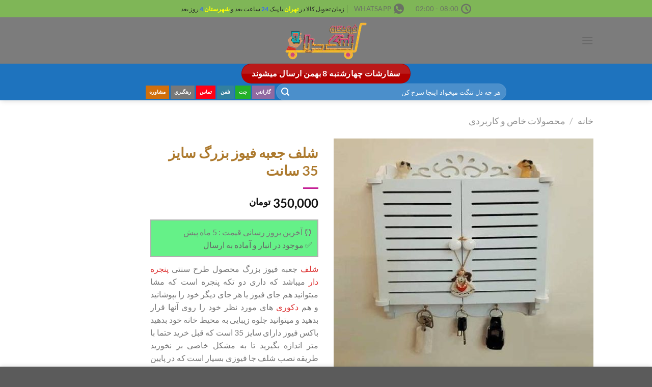

--- FILE ---
content_type: text/html; charset=UTF-8
request_url: https://www.links3ra.ir/product/%D8%B4%D9%84%D9%81-%D8%AC%D8%B9%D8%A8%D9%87-%D9%81%DB%8C%D9%88%D8%B2/
body_size: 38701
content:
<!DOCTYPE html><html dir="rtl" lang="fa-IR" prefix="og: https://ogp.me/ns#" class="loading-site no-js"><head><meta charset="UTF-8" /><link rel="profile" href="https://gmpg.org/xfn/11" /><link rel="pingback" href="https://www.links3ra.ir/xmlrpc.php" /> <script data-optimized="1" src="[data-uri]" defer></script> <meta name="viewport" content="width=device-width, initial-scale=1" /><title>شلف جعبه فیوز بزرگ سایز 35 سانت - فروشگاه پر از کالا لینک سرا</title><meta name="description" content="شلف جعبه فیوز بزرگ محصول طرح سنتی پنجره دار میباشد که داری دو تکه پنجره است که مشا میتوانید هم جای فیوز یا هر جای دیگر خود را بپوشانید و هم دکوری های مورد نظر خود را روی آنها قرار بدهید و میتوانید جلوه زیبایی به محیط خانه خود بدهید باکس فیوز دارای سایز 35 است که قبل خرید حتما با متر اندازه بگیرید تا به مشکل خاصی بر نخورید طریقه نصب شلف جا فیوزی بسیار است که در پایین توضیحات لازم را ذکر کرده ایم نکته مثبت در مورد خرید شلف کنتور برق این است که میتوانید آن را برای هر جایی که دوست دارید استفاده نمایید و صرف برای جا فیوزی منزلتان کاربرد ندارد."/><meta name="robots" content="follow, index, max-snippet:-1, max-video-preview:-1, max-image-preview:large"/><link rel="canonical" href="https://www.links3ra.ir/product/%d8%b4%d9%84%d9%81-%d8%ac%d8%b9%d8%a8%d9%87-%d9%81%db%8c%d9%88%d8%b2/" /><meta property="og:locale" content="fa_IR" /><meta property="og:type" content="product" /><meta property="og:title" content="شلف جعبه فیوز بزرگ سایز 35 سانت - فروشگاه پر از کالا لینک سرا" /><meta property="og:description" content="شلف جعبه فیوز بزرگ محصول طرح سنتی پنجره دار میباشد که داری دو تکه پنجره است که مشا میتوانید هم جای فیوز یا هر جای دیگر خود را بپوشانید و هم دکوری های مورد نظر خود را روی آنها قرار بدهید و میتوانید جلوه زیبایی به محیط خانه خود بدهید باکس فیوز دارای سایز 35 است که قبل خرید حتما با متر اندازه بگیرید تا به مشکل خاصی بر نخورید طریقه نصب شلف جا فیوزی بسیار است که در پایین توضیحات لازم را ذکر کرده ایم نکته مثبت در مورد خرید شلف کنتور برق این است که میتوانید آن را برای هر جایی که دوست دارید استفاده نمایید و صرف برای جا فیوزی منزلتان کاربرد ندارد." /><meta property="og:url" content="https://www.links3ra.ir/product/%d8%b4%d9%84%d9%81-%d8%ac%d8%b9%d8%a8%d9%87-%d9%81%db%8c%d9%88%d8%b2/" /><meta property="og:site_name" content="فروشگاه پر از کالا لینک سرا" /><meta property="og:updated_time" content="2025-08-28T16:49:56+03:30" /><meta property="og:image" content="https://www.links3ra.ir/wp-content/uploads/2022/03/شلف-جعبه-فیوز.jpg" /><meta property="og:image:secure_url" content="https://www.links3ra.ir/wp-content/uploads/2022/03/شلف-جعبه-فیوز.jpg" /><meta property="og:image:width" content="590" /><meta property="og:image:height" content="581" /><meta property="og:image:alt" content="شلف جعبه فیوز بزرگ سایز 35 سانت" /><meta property="og:image:type" content="image/jpeg" /><meta property="product:price:amount" content="350000" /><meta property="product:price:currency" content="irr" /><meta property="product:availability" content="instock" /><meta name="twitter:card" content="summary_large_image" /><meta name="twitter:title" content="شلف جعبه فیوز بزرگ سایز 35 سانت - فروشگاه پر از کالا لینک سرا" /><meta name="twitter:description" content="شلف جعبه فیوز بزرگ محصول طرح سنتی پنجره دار میباشد که داری دو تکه پنجره است که مشا میتوانید هم جای فیوز یا هر جای دیگر خود را بپوشانید و هم دکوری های مورد نظر خود را روی آنها قرار بدهید و میتوانید جلوه زیبایی به محیط خانه خود بدهید باکس فیوز دارای سایز 35 است که قبل خرید حتما با متر اندازه بگیرید تا به مشکل خاصی بر نخورید طریقه نصب شلف جا فیوزی بسیار است که در پایین توضیحات لازم را ذکر کرده ایم نکته مثبت در مورد خرید شلف کنتور برق این است که میتوانید آن را برای هر جایی که دوست دارید استفاده نمایید و صرف برای جا فیوزی منزلتان کاربرد ندارد." /><meta name="twitter:image" content="https://www.links3ra.ir/wp-content/uploads/2022/03/شلف-جعبه-فیوز.jpg" /><meta name="twitter:label1" content="قیمت" /><meta name="twitter:data1" content="350,000&nbsp;تومان" /><meta name="twitter:label2" content="دسترسی" /><meta name="twitter:data2" content="موجود" /> <script type="application/ld+json" class="rank-math-schema">{"@context":"https://schema.org","@graph":[{"@type":"BreadcrumbList","@id":"https://www.links3ra.ir/product/%d8%b4%d9%84%d9%81-%d8%ac%d8%b9%d8%a8%d9%87-%d9%81%db%8c%d9%88%d8%b2/#breadcrumb","itemListElement":[{"@type":"ListItem","position":"1","item":{"@id":"https://www.links3ra.ir","name":"\u062e\u0627\u0646\u0647"}},{"@type":"ListItem","position":"2","item":{"@id":"https://www.links3ra.ir/product/%d8%b4%d9%84%d9%81-%d8%ac%d8%b9%d8%a8%d9%87-%d9%81%db%8c%d9%88%d8%b2/","name":"\u0634\u0644\u0641 \u062c\u0639\u0628\u0647 \u0641\u06cc\u0648\u0632 \u0628\u0632\u0631\u06af \u0633\u0627\u06cc\u0632 35 \u0633\u0627\u0646\u062a"}}]}]}</script> <link rel='prefetch' href='https://www.links3ra.ir/wp-content/themes/flatsome/assets/js/flatsome.js?ver=e1ad26bd5672989785e1' /><link rel='prefetch' href='https://www.links3ra.ir/wp-content/themes/flatsome/assets/js/chunk.slider.js?ver=3.19.9' /><link rel='prefetch' href='https://www.links3ra.ir/wp-content/themes/flatsome/assets/js/chunk.popups.js?ver=3.19.9' /><link rel='prefetch' href='https://www.links3ra.ir/wp-content/themes/flatsome/assets/js/chunk.tooltips.js?ver=3.19.9' /><link rel='prefetch' href='https://www.links3ra.ir/wp-content/themes/flatsome/assets/js/woocommerce.js?ver=dd6035ce106022a74757' /><link rel="alternate" type="application/rss+xml" title="فروشگاه پر از کالا لینک سرا &raquo; خوراک" href="https://www.links3ra.ir/feed/" /><link rel="alternate" type="application/rss+xml" title="فروشگاه پر از کالا لینک سرا &raquo; خوراک دیدگاه‌ها" href="https://www.links3ra.ir/comments/feed/" /><link rel="alternate" type="application/rss+xml" title="فروشگاه پر از کالا لینک سرا &raquo; شلف جعبه فیوز بزرگ سایز 35 سانت خوراک دیدگاه‌ها" href="https://www.links3ra.ir/product/%d8%b4%d9%84%d9%81-%d8%ac%d8%b9%d8%a8%d9%87-%d9%81%db%8c%d9%88%d8%b2/feed/" /><link data-optimized="2" rel="stylesheet" href="https://www.links3ra.ir/wp-content/litespeed/css/1b30d4df6979f4cbe2b9660fbbea37d4.css?ver=c0e40" /> <script type="text/javascript" src="https://www.links3ra.ir/wp-includes/js/jquery/jquery.min.js" id="jquery-core-js"></script> <script data-optimized="1" type="text/javascript" src="https://www.links3ra.ir/wp-content/litespeed/js/6dd2c14eedf4111b6c1638d1bc47f34b.js?ver=7f34b" id="jquery-blockui-js" data-wp-strategy="defer"></script> <script data-optimized="1" type="text/javascript" id="wc-add-to-cart-js-extra" src="[data-uri]" defer></script> <script data-optimized="1" type="text/javascript" src="https://www.links3ra.ir/wp-content/litespeed/js/1e1f32c511841b30429d076aba897bfa.js?ver=97bfa" id="wc-add-to-cart-js" defer="defer" data-wp-strategy="defer"></script> <script data-optimized="1" type="text/javascript" src="https://www.links3ra.ir/wp-content/litespeed/js/82d580b7b94e75b729275b7972e3dcbb.js?ver=3dcbb" id="photoswipe-js" defer="defer" data-wp-strategy="defer"></script> <script data-optimized="1" type="text/javascript" src="https://www.links3ra.ir/wp-content/litespeed/js/20edef6a2bf5175f5a69fcfc41fbdfe2.js?ver=bdfe2" id="photoswipe-ui-default-js" defer="defer" data-wp-strategy="defer"></script> <script data-optimized="1" type="text/javascript" id="wc-single-product-js-extra" src="[data-uri]" defer></script> <script data-optimized="1" type="text/javascript" src="https://www.links3ra.ir/wp-content/litespeed/js/0e7474ce122ad7a6ce406ec5491c8be4.js?ver=c8be4" id="wc-single-product-js" defer="defer" data-wp-strategy="defer"></script> <script data-optimized="1" type="text/javascript" src="https://www.links3ra.ir/wp-content/litespeed/js/38f624eae9517432bdf65fb0d3b6a3db.js?ver=6a3db" id="js-cookie-js" data-wp-strategy="defer"></script> <link rel="https://api.w.org/" href="https://www.links3ra.ir/wp-json/" /><link rel="alternate" title="JSON" type="application/json" href="https://www.links3ra.ir/wp-json/wp/v2/product/7498" /><link rel="EditURI" type="application/rsd+xml" title="RSD" href="https://www.links3ra.ir/xmlrpc.php?rsd" /><meta name="generator" content="WordPress 6.8.3" /><link rel='shortlink' href='https://www.links3ra.ir/?p=7498' /><link rel="alternate" title="oEmbed (JSON)" type="application/json+oembed" href="https://www.links3ra.ir/wp-json/oembed/1.0/embed?url=https%3A%2F%2Fwww.links3ra.ir%2Fproduct%2F%25d8%25b4%25d9%2584%25d9%2581-%25d8%25ac%25d8%25b9%25d8%25a8%25d9%2587-%25d9%2581%25db%258c%25d9%2588%25d8%25b2%2F" /><link rel="alternate" title="oEmbed (XML)" type="text/xml+oembed" href="https://www.links3ra.ir/wp-json/oembed/1.0/embed?url=https%3A%2F%2Fwww.links3ra.ir%2Fproduct%2F%25d8%25b4%25d9%2584%25d9%2581-%25d8%25ac%25d8%25b9%25d8%25a8%25d9%2587-%25d9%2581%25db%258c%25d9%2588%25d8%25b2%2F&#038;format=xml" />
<noscript><style>.woocommerce-product-gallery{ opacity: 1 !important; }</style></noscript><link rel="icon" href="https://www.links3ra.ir/wp-content/uploads/2024/01/cropped-cropped-shopping-cart--32x32.png" sizes="32x32" /><link rel="icon" href="https://www.links3ra.ir/wp-content/uploads/2024/01/cropped-cropped-shopping-cart--192x192.png" sizes="192x192" /><link rel="apple-touch-icon" href="https://www.links3ra.ir/wp-content/uploads/2024/01/cropped-cropped-shopping-cart--180x180.png" /><meta name="msapplication-TileImage" content="https://www.links3ra.ir/wp-content/uploads/2024/01/cropped-cropped-shopping-cart--270x270.png" /></head><body data-rsssl=1 class="rtl wp-singular product-template-default single single-product postid-7498 wp-theme-flatsome wp-child-theme-flatsome-child theme-flatsome woocommerce woocommerce-page woocommerce-no-js full-width header-shadow lightbox nav-dropdown-has-arrow nav-dropdown-has-shadow nav-dropdown-has-border"><a class="skip-link screen-reader-text" href="#main">Skip to content</a><div id="wrapper"><header id="header" class="header "><div class="header-wrapper"><div id="top-bar" class="header-top hide-for-sticky flex-has-center"><div class="flex-row container"><div class="flex-col hide-for-medium flex-left"><ul class="nav nav-left medium-nav-center nav-small  nav-divided nav-prompts-overlay"></ul></div><div class="flex-col hide-for-medium flex-center"><ul class="nav nav-center nav-small  nav-divided nav-prompts-overlay"><li class="header-contact-wrapper"><ul id="header-contact" class="nav nav-divided nav-uppercase header-contact"><li class="">
<a href="#" onclick="event.preventDefault()" class="tooltip" title="08:00 - 02:00 | پاسخگوی شما هستیم ">
<i class="icon-clock" style="font-size:20px;" ></i>			        <span>08:00 - 02:00</span>
</a></li><li class="">
<a href="https://wa.me/989017068352" class="tooltip" title="989017068352" target="_blank" rel="noopener nofollow external noreferrer" data-wpel-link="external">
<i class="icon-whatsapp" style="font-size:20px;" ></i>						<span>
WhatsApp						</span>
</a></li></ul></li><li class="html custom html_topbar_left"><p style="text-align: center;"><span style="color: #282828;">زمان تحویل کالا در <span style="color: #ffff00;"><strong>تهران</strong></span> با پیک <span style="color: #3366ff;"><strong>24</strong></span> ساعت بعد و <span style="color: #ffff00;"><strong>شهرستان</strong></span> <span style="color: #3366ff;"><strong>4</strong></span> روز بعد</span></p></li></ul></div><div class="flex-col hide-for-medium flex-right"><ul class="nav top-bar-nav nav-right nav-small  nav-divided nav-prompts-overlay"></ul></div><div class="flex-col show-for-medium flex-grow"><ul class="nav nav-center nav-small mobile-nav  nav-divided nav-prompts-overlay"><li class="html custom html_topbar_left"><p style="text-align: center;"><span style="color: #282828;">زمان تحویل کالا در <span style="color: #ffff00;"><strong>تهران</strong></span> با پیک <span style="color: #3366ff;"><strong>24</strong></span> ساعت بعد و <span style="color: #ffff00;"><strong>شهرستان</strong></span> <span style="color: #3366ff;"><strong>4</strong></span> روز بعد</span></p></li><li class="header-contact-wrapper"><ul id="header-contact" class="nav nav-divided nav-uppercase header-contact"><li class="">
<a href="#" onclick="event.preventDefault()" class="tooltip" title="08:00 - 02:00 | پاسخگوی شما هستیم ">
<i class="icon-clock" style="font-size:20px;" ></i>			        <span>08:00 - 02:00</span>
</a></li><li class="">
<a href="https://wa.me/989017068352" class="tooltip" title="989017068352" target="_blank" rel="noopener nofollow external noreferrer" data-wpel-link="external">
<i class="icon-whatsapp" style="font-size:20px;" ></i>						<span>
WhatsApp						</span>
</a></li></ul></li></ul></div></div></div><div id="masthead" class="header-main show-logo-center hide-for-sticky"><div class="header-inner flex-row container logo-center medium-logo-center" role="navigation"><div id="logo" class="flex-col logo"><a href="https://www.links3ra.ir/" title="فروشگاه پر از کالا لینک سرا - خرید فروش آنلاین پوشاک محصولات کمیاب خانگی کاربردی جدید 1403" rel="home" data-wpel-link="internal">
<img data-lazyloaded="1" src="[data-uri]" width="160" height="76" data-src="https://www.links3ra.ir/wp-content/uploads/2022/02/78778.png" class="header_logo header-logo" alt="فروشگاه پر از کالا لینک سرا"/><noscript><img width="160" height="76" src="https://www.links3ra.ir/wp-content/uploads/2022/02/78778.png" class="header_logo header-logo" alt="فروشگاه پر از کالا لینک سرا"/></noscript><img data-lazyloaded="1" src="[data-uri]"  width="160" height="76" data-src="https://www.links3ra.ir/wp-content/uploads/2022/02/78778.png" class="header-logo-dark" alt="فروشگاه پر از کالا لینک سرا"/><noscript><img  width="160" height="76" src="https://www.links3ra.ir/wp-content/uploads/2022/02/78778.png" class="header-logo-dark" alt="فروشگاه پر از کالا لینک سرا"/></noscript></a></div><div class="flex-col show-for-medium flex-left"><ul class="mobile-nav nav nav-left "><li class="nav-icon has-icon">
<a href="#" data-open="#main-menu" data-pos="left" data-bg="main-menu-overlay" data-color="dark" class="is-small" aria-label="Menu" aria-controls="main-menu" aria-expanded="false"><i class="icon-menu" ></i>
</a></li></ul></div><div class="flex-col hide-for-medium flex-left
"><ul class="header-nav header-nav-main nav nav-left  nav-line-bottom nav-uppercase nav-prompts-overlay" ><li class="nav-icon has-icon">
<a href="#" data-open="#main-menu" data-pos="left" data-bg="main-menu-overlay" data-color="dark" class="is-small" aria-label="Menu" aria-controls="main-menu" aria-expanded="false"><i class="icon-menu" ></i>
</a></li></ul></div><div class="flex-col hide-for-medium flex-right"><ul class="header-nav header-nav-main nav nav-right  nav-line-bottom nav-uppercase nav-prompts-overlay"></ul></div><div class="flex-col show-for-medium flex-right"><ul class="mobile-nav nav nav-right "><li class="html custom html_top_right_text"><div class="social-icons follow-icons full-width text-right" style="font-size:100%"><a href="https://www.aparat.com/links3ra" data-label="YouTube" target="_blank" class="icon primary button circle youtube tooltip" title="Follow on YouTube" aria-label="Follow on YouTube" rel="noopener nofollow external noreferrer" data-wpel-link="external"><i class="icon-youtube" ></i></a><a href="https://t.me/links3ra" data-label="Telegram" target="_blank" class="icon primary button circle telegram tooltip" title="Follow on Telegram" aria-label="Follow on Telegram" rel="noopener nofollow external noreferrer" data-wpel-link="external"><i class="icon-telegram" ></i></a></div></li></ul></div></div><div class="container"><div class="top-divider full-width"></div></div></div><div id="wide-nav" class="header-bottom wide-nav hide-for-sticky nav-dark flex-has-center"><div class="flex-row container"><div class="flex-col hide-for-medium flex-left"><ul class="nav header-nav header-bottom-nav nav-left  nav-outline nav-uppercase"></ul></div><div class="flex-col hide-for-medium flex-center"><ul class="nav header-nav header-bottom-nav nav-center  nav-outline nav-uppercase"><li class="html header-button-2"><div class="header-button">
<a class="button alert is-gloss is-large"  style="border-radius:99px;">
<span>سفارشات چهارشنبه 8 بهمن ارسال میشوند</span>
</a></div></li><li class="header-search-form search-form html relative has-icon"><div class="header-search-form-wrapper"><div class="searchform-wrapper ux-search-box relative form-flat is-normal"><form role="search" method="get" class="searchform" action="https://www.links3ra.ir/"><div class="flex-row relative"><div class="flex-col flex-grow">
<label class="screen-reader-text" for="woocommerce-product-search-field-0">جستجو برای:</label>
<input type="search" id="woocommerce-product-search-field-0" class="search-field mb-0" placeholder="هر چه دل تنگت میخواد اینجا سرچ کن" value="" name="s" />
<input type="hidden" name="post_type" value="product" /></div><div class="flex-col">
<button type="submit" value="جستجو" class="ux-search-submit submit-button secondary button  icon mb-0" aria-label="ارسال">
<i class="icon-search" ></i>			</button></div></div><div class="live-search-results text-left z-top"></div></form></div></div></li><li class="html custom html_topbar_right"><p style="text-align: center;"><span style="font-size: 75%; font-family: arial, helvetica, sans-serif;"><a class="fasc-button fasc-size-xsmall fasc-type-flat fasc-style-bold" style="background-color: #9069a1; color: #ffffff;" href="https://www.links3ra.ir/warranty-support/" data-wpel-link="internal">گارانتي</a> <a class="fasc-button fasc-size-xsmall fasc-type-flat fasc-style-bold" style="background-color: #23b028; color: #ffffff;" href="https://www.links3ra.ir/%DA%86%D8%AA-%D8%A7%D9%86%D9%84%D8%A7%DB%8C%D9%86-%D8%A7%D8%AE%D8%AA%D8%B5%D8%A7%D8%B5%DB%8C-%D9%BE%D8%B4%D8%AA%DB%8C%D8%A8%D8%A7%D9%86/" data-wpel-link="internal">چت</a> <a class="fasc-button fasc-size-xsmall fasc-type-flat fasc-style-bold" style="background-color: #33809e; color: #ffffff;" href="https://www.links3ra.ir/product-seller-contact-number/" data-wpel-link="internal">تلفن</a> <a class="fasc-button fasc-size-xsmall fasc-type-flat fasc-style-bold" style="background-color: #ff0015; color: #ffffff;" href="https://www.links3ra.ir/%d8%aa%d9%85%d8%a7%d8%b3-%d8%a8%d8%a7-%d9%85%d8%a7/" data-wpel-link="internal">تماس</a> <a class="fasc-button fasc-size-xsmall fasc-type-flat fasc-style-bold" style="background-color: #787878; color: #ffffff;" href="https://www.links3ra.ir/order-tracking/" data-wpel-link="internal">رهگيري</a> <a class="fasc-button fasc-size-xsmall fasc-type-flat fasc-style-bold" style="background-color: #d16f0c; color: #ffffff;" href="https://www.links3ra.ir/%da%86%d8%aa-%d8%a7%d9%86%d9%84%d8%a7%db%8c%d9%86-%d8%a7%d8%ae%d8%aa%d8%b5%d8%a7%d8%b5%db%8c-%d9%be%d8%b4%d8%aa%db%8c%d8%a8%d8%a7%d9%86/" data-wpel-link="internal">مشاوره</a></span></p></li></ul></div><div class="flex-col hide-for-medium flex-right flex-grow"><ul class="nav header-nav header-bottom-nav nav-right  nav-outline nav-uppercase"><li class="cart-item has-icon"><a href="https://www.links3ra.ir/cart/" class="header-cart-link is-small off-canvas-toggle nav-top-link" title="سبد خرید" data-open="#cart-popup" data-class="off-canvas-cart" data-pos="right" data-wpel-link="internal"><span class="image-icon header-cart-icon" data-icon-label="0">
<img data-lazyloaded="1" src="[data-uri]" class="cart-img-icon" alt="سبد خرید" data-src="https://www.links3ra.ir/wp-content/uploads/2025/05/343434.png" width="54" height="43"/><noscript><img class="cart-img-icon" alt="سبد خرید" src="https://www.links3ra.ir/wp-content/uploads/2025/05/343434.png" width="54" height="43"/></noscript>
</span>
</a><div id="cart-popup" class="mfp-hide"><div class="cart-popup-inner inner-padding cart-popup-inner--sticky"><div class="cart-popup-title text-center">
<span class="heading-font uppercase">سبد خرید</span><div class="is-divider"></div></div><div class="widget_shopping_cart"><div class="widget_shopping_cart_content"><div class="ux-mini-cart-empty flex flex-row-col text-center pt pb"><div class="ux-mini-cart-empty-icon">
<svg xmlns="http://www.w3.org/2000/svg" viewBox="0 0 17 19" style="opacity:.1;height:80px;">
<path d="M8.5 0C6.7 0 5.3 1.2 5.3 2.7v2H2.1c-.3 0-.6.3-.7.7L0 18.2c0 .4.2.8.6.8h15.7c.4 0 .7-.3.7-.7v-.1L15.6 5.4c0-.3-.3-.6-.7-.6h-3.2v-2c0-1.6-1.4-2.8-3.2-2.8zM6.7 2.7c0-.8.8-1.4 1.8-1.4s1.8.6 1.8 1.4v2H6.7v-2zm7.5 3.4 1.3 11.5h-14L2.8 6.1h2.5v1.4c0 .4.3.7.7.7.4 0 .7-.3.7-.7V6.1h3.5v1.4c0 .4.3.7.7.7s.7-.3.7-.7V6.1h2.6z" fill-rule="evenodd" clip-rule="evenodd" fill="currentColor"></path>
</svg></div><p class="woocommerce-mini-cart__empty-message empty">هیچ محصولی در سبد خرید نیست.</p><p class="return-to-shop">
<a class="button primary wc-backward" href="https://www.links3ra.ir/shop/" data-wpel-link="internal">
بازگشت به فروشگاه				</a></p></div></div></div></div></div></li></ul></div><div class="flex-col show-for-medium flex-grow"><ul class="nav header-bottom-nav nav-center mobile-nav  nav-outline nav-uppercase"><li class="html custom html_topbar_right"><p style="text-align: center;"><span style="font-size: 75%; font-family: arial, helvetica, sans-serif;"><a class="fasc-button fasc-size-xsmall fasc-type-flat fasc-style-bold" style="background-color: #9069a1; color: #ffffff;" href="https://www.links3ra.ir/warranty-support/" data-wpel-link="internal">گارانتي</a> <a class="fasc-button fasc-size-xsmall fasc-type-flat fasc-style-bold" style="background-color: #23b028; color: #ffffff;" href="https://www.links3ra.ir/%DA%86%D8%AA-%D8%A7%D9%86%D9%84%D8%A7%DB%8C%D9%86-%D8%A7%D8%AE%D8%AA%D8%B5%D8%A7%D8%B5%DB%8C-%D9%BE%D8%B4%D8%AA%DB%8C%D8%A8%D8%A7%D9%86/" data-wpel-link="internal">چت</a> <a class="fasc-button fasc-size-xsmall fasc-type-flat fasc-style-bold" style="background-color: #33809e; color: #ffffff;" href="https://www.links3ra.ir/product-seller-contact-number/" data-wpel-link="internal">تلفن</a> <a class="fasc-button fasc-size-xsmall fasc-type-flat fasc-style-bold" style="background-color: #ff0015; color: #ffffff;" href="https://www.links3ra.ir/%d8%aa%d9%85%d8%a7%d8%b3-%d8%a8%d8%a7-%d9%85%d8%a7/" data-wpel-link="internal">تماس</a> <a class="fasc-button fasc-size-xsmall fasc-type-flat fasc-style-bold" style="background-color: #787878; color: #ffffff;" href="https://www.links3ra.ir/order-tracking/" data-wpel-link="internal">رهگيري</a> <a class="fasc-button fasc-size-xsmall fasc-type-flat fasc-style-bold" style="background-color: #d16f0c; color: #ffffff;" href="https://www.links3ra.ir/%da%86%d8%aa-%d8%a7%d9%86%d9%84%d8%a7%db%8c%d9%86-%d8%a7%d8%ae%d8%aa%d8%b5%d8%a7%d8%b5%db%8c-%d9%be%d8%b4%d8%aa%db%8c%d8%a8%d8%a7%d9%86/" data-wpel-link="internal">مشاوره</a></span></p></li><li class="html header-button-2"><div class="header-button">
<a class="button alert is-gloss is-large"  style="border-radius:99px;">
<span>سفارشات چهارشنبه 8 بهمن ارسال میشوند</span>
</a></div></li><li class="header-search-form search-form html relative has-icon"><div class="header-search-form-wrapper"><div class="searchform-wrapper ux-search-box relative form-flat is-normal"><form role="search" method="get" class="searchform" action="https://www.links3ra.ir/"><div class="flex-row relative"><div class="flex-col flex-grow">
<label class="screen-reader-text" for="woocommerce-product-search-field-1">جستجو برای:</label>
<input type="search" id="woocommerce-product-search-field-1" class="search-field mb-0" placeholder="هر چه دل تنگت میخواد اینجا سرچ کن" value="" name="s" />
<input type="hidden" name="post_type" value="product" /></div><div class="flex-col">
<button type="submit" value="جستجو" class="ux-search-submit submit-button secondary button  icon mb-0" aria-label="ارسال">
<i class="icon-search" ></i>			</button></div></div><div class="live-search-results text-left z-top"></div></form></div></div></li></ul></div></div></div><div class="header-bg-container fill"><div class="header-bg-image fill"></div><div class="header-bg-color fill"></div></div></div></header><div class="page-title shop-page-title product-page-title"><div class="page-title-inner flex-row medium-flex-wrap container"><div class="flex-col flex-grow medium-text-center"><div class="is-large"><nav class="woocommerce-breadcrumb breadcrumbs uppercase"><a href="https://www.links3ra.ir" data-wpel-link="internal">خانه</a> <span class="divider">&#47;</span> <a href="https://www.links3ra.ir/product-category/special-and-functional-products/" data-wpel-link="internal">محصولات خاص و کاربردی</a></nav></div></div><div class="flex-col medium-text-center"></div></div></div><main id="main" class=""> <script data-optimized="1" type="text/javascript" src="[data-uri]" defer></script> <div class="shop-container"><div class="container"><div class="woocommerce-notices-wrapper"></div></div><div id="product-7498" class="product type-product post-7498 status-publish first instock product_cat-special-and-functional-products has-post-thumbnail shipping-taxable product-type-external"><div class="product-container"><div class="product-main"><div class="row content-row mb-0"><div class="product-gallery col large-6"><div class="product-images relative mb-half has-hover woocommerce-product-gallery woocommerce-product-gallery--with-images woocommerce-product-gallery--columns-4 images" data-columns="4"><div class="badge-container is-larger absolute left top z-1"></div><div class="image-tools absolute top show-on-hover right z-3"></div><div class="woocommerce-product-gallery__wrapper product-gallery-slider slider slider-nav-small mb-half"
data-flickity-options='{
"cellAlign": "center",
"wrapAround": true,
"autoPlay": false,
"prevNextButtons":true,
"adaptiveHeight": true,
"imagesLoaded": true,
"lazyLoad": 1,
"dragThreshold" : 15,
"pageDots": false,
"rightToLeft": true       }'><div data-thumb="https://www.links3ra.ir/wp-content/uploads/2022/03/شلف-جعبه-فیوز-100x100.jpg" data-thumb-alt="شلف جعبه فیوز بزرگ سایز 35 سانت" data-thumb-srcset="https://www.links3ra.ir/wp-content/uploads/2022/03/شلف-جعبه-فیوز-100x100.jpg 100w, https://www.links3ra.ir/wp-content/uploads/2022/03/شلف-جعبه-فیوز-150x150.jpg 150w"  data-thumb-sizes="(max-width: 100px) 100vw, 100px" class="woocommerce-product-gallery__image slide first"><a href="https://www.links3ra.ir/wp-content/uploads/2022/03/شلف-جعبه-فیوز.jpg" data-wpel-link="internal"><img width="510" height="502" src="https://www.links3ra.ir/wp-content/uploads/2022/03/شلف-جعبه-فیوز-510x502.jpg" class="wp-post-image ux-skip-lazy" alt="شلف جعبه فیوز بزرگ سایز 35 سانت" data-caption="" data-src="https://www.links3ra.ir/wp-content/uploads/2022/03/شلف-جعبه-فیوز.jpg" data-large_image="https://www.links3ra.ir/wp-content/uploads/2022/03/شلف-جعبه-فیوز.jpg" data-large_image_width="590" data-large_image_height="581" decoding="async" fetchpriority="high" srcset="https://www.links3ra.ir/wp-content/uploads/2022/03/شلف-جعبه-فیوز-510x502.jpg 510w, https://www.links3ra.ir/wp-content/uploads/2022/03/شلف-جعبه-فیوز-300x295.jpg 300w, https://www.links3ra.ir/wp-content/uploads/2022/03/شلف-جعبه-فیوز.jpg 590w" sizes="(max-width: 510px) 100vw, 510px" /></a></div><div data-thumb="https://www.links3ra.ir/wp-content/uploads/2024/05/شلف-جای-فیوز-100x100.jpg" data-thumb-alt="شلف فیوز" data-thumb-srcset="https://www.links3ra.ir/wp-content/uploads/2024/05/شلف-جای-فیوز-100x100.jpg 100w, https://www.links3ra.ir/wp-content/uploads/2024/05/شلف-جای-فیوز-280x280.jpg 280w"  data-thumb-sizes="(max-width: 100px) 100vw, 100px" class="woocommerce-product-gallery__image slide"><a href="https://www.links3ra.ir/wp-content/uploads/2024/05/شلف-جای-فیوز.jpg" data-wpel-link="internal"><img width="510" height="418" src="https://www.links3ra.ir/wp-content/uploads/2024/05/شلف-جای-فیوز-510x418.jpg" class="" alt="شلف فیوز" data-caption="" data-src="https://www.links3ra.ir/wp-content/uploads/2024/05/شلف-جای-فیوز.jpg" data-large_image="https://www.links3ra.ir/wp-content/uploads/2024/05/شلف-جای-فیوز.jpg" data-large_image_width="600" data-large_image_height="492" decoding="async" srcset="https://www.links3ra.ir/wp-content/uploads/2024/05/شلف-جای-فیوز-510x418.jpg 510w, https://www.links3ra.ir/wp-content/uploads/2024/05/شلف-جای-فیوز-488x400.jpg 488w, https://www.links3ra.ir/wp-content/uploads/2024/05/شلف-جای-فیوز.jpg 600w" sizes="(max-width: 510px) 100vw, 510px" /></a></div><div data-thumb="https://www.links3ra.ir/wp-content/uploads/2023/02/شلف-جا-فیوزی-جا-کنتور-برق-100x100.jpg" data-thumb-alt="شلف جا کنترلی" data-thumb-srcset="https://www.links3ra.ir/wp-content/uploads/2023/02/شلف-جا-فیوزی-جا-کنتور-برق-100x100.jpg 100w, https://www.links3ra.ir/wp-content/uploads/2023/02/شلف-جا-فیوزی-جا-کنتور-برق-150x150.jpg 150w"  data-thumb-sizes="(max-width: 100px) 100vw, 100px" class="woocommerce-product-gallery__image slide"><a href="https://www.links3ra.ir/wp-content/uploads/2023/02/شلف-جا-فیوزی-جا-کنتور-برق.jpg" data-wpel-link="internal"><img width="510" height="428" src="https://www.links3ra.ir/wp-content/uploads/2023/02/شلف-جا-فیوزی-جا-کنتور-برق-510x428.jpg" class="" alt="شلف جا کنترلی" data-caption="" data-src="https://www.links3ra.ir/wp-content/uploads/2023/02/شلف-جا-فیوزی-جا-کنتور-برق.jpg" data-large_image="https://www.links3ra.ir/wp-content/uploads/2023/02/شلف-جا-فیوزی-جا-کنتور-برق.jpg" data-large_image_width="600" data-large_image_height="504" decoding="async" srcset="https://www.links3ra.ir/wp-content/uploads/2023/02/شلف-جا-فیوزی-جا-کنتور-برق-510x428.jpg 510w, https://www.links3ra.ir/wp-content/uploads/2023/02/شلف-جا-فیوزی-جا-کنتور-برق-300x252.jpg 300w, https://www.links3ra.ir/wp-content/uploads/2023/02/شلف-جا-فیوزی-جا-کنتور-برق.jpg 600w" sizes="(max-width: 510px) 100vw, 510px" /></a></div><div data-thumb="https://www.links3ra.ir/wp-content/uploads/2025/08/مخفی-کننده-فیوز-برق-100x100.jpg" data-thumb-alt="مخفی کننده فیوز برق" data-thumb-srcset="https://www.links3ra.ir/wp-content/uploads/2025/08/مخفی-کننده-فیوز-برق-100x100.jpg 100w, https://www.links3ra.ir/wp-content/uploads/2025/08/مخفی-کننده-فیوز-برق-280x280.jpg 280w"  data-thumb-sizes="(max-width: 100px) 100vw, 100px" class="woocommerce-product-gallery__image slide"><a href="https://www.links3ra.ir/wp-content/uploads/2025/08/مخفی-کننده-فیوز-برق.jpg" data-wpel-link="internal"><img width="510" height="495" src="https://www.links3ra.ir/wp-content/uploads/2025/08/مخفی-کننده-فیوز-برق-510x495.jpg" class="" alt="مخفی کننده فیوز برق" data-caption="" data-src="https://www.links3ra.ir/wp-content/uploads/2025/08/مخفی-کننده-فیوز-برق.jpg" data-large_image="https://www.links3ra.ir/wp-content/uploads/2025/08/مخفی-کننده-فیوز-برق.jpg" data-large_image_width="599" data-large_image_height="581" decoding="async" srcset="https://www.links3ra.ir/wp-content/uploads/2025/08/مخفی-کننده-فیوز-برق-510x495.jpg 510w, https://www.links3ra.ir/wp-content/uploads/2025/08/مخفی-کننده-فیوز-برق-412x400.jpg 412w, https://www.links3ra.ir/wp-content/uploads/2025/08/مخفی-کننده-فیوز-برق.jpg 599w" sizes="(max-width: 510px) 100vw, 510px" /></a></div></div><div class="image-tools absolute bottom left z-3">
<a href="#product-zoom" class="zoom-button button is-outline circle icon tooltip hide-for-small" title="زوم">
<i class="icon-expand" ></i>    </a></div></div><div class="product-thumbnails thumbnails slider-no-arrows slider row row-small row-slider slider-nav-small small-columns-4"
data-flickity-options='{
"cellAlign": "right",
"wrapAround": false,
"autoPlay": false,
"prevNextButtons": true,
"asNavFor": ".product-gallery-slider",
"percentPosition": true,
"imagesLoaded": true,
"pageDots": false,
"rightToLeft": true,
"contain": true
}'><div class="col is-nav-selected first">
<a>
<img data-lazyloaded="1" src="[data-uri]" data-src="https://www.links3ra.ir/wp-content/uploads/2022/03/شلف-جعبه-فیوز-247x296.jpg" alt="شلف جعبه فیوز بزرگ سایز 35 سانت" width="247" height="296" class="attachment-woocommerce_thumbnail" /><noscript><img src="https://www.links3ra.ir/wp-content/uploads/2022/03/شلف-جعبه-فیوز-247x296.jpg" alt="شلف جعبه فیوز بزرگ سایز 35 سانت" width="247" height="296" class="attachment-woocommerce_thumbnail" /></noscript>				</a></div><div class="col"><a><img data-lazyloaded="1" src="[data-uri]" data-src="https://www.links3ra.ir/wp-content/uploads/2024/05/شلف-جای-فیوز-247x296.jpg" alt="شلف فیوز" width="247" height="296"  class="attachment-woocommerce_thumbnail" /><noscript><img src="https://www.links3ra.ir/wp-content/uploads/2024/05/شلف-جای-فیوز-247x296.jpg" alt="شلف فیوز" width="247" height="296"  class="attachment-woocommerce_thumbnail" /></noscript></a></div><div class="col"><a><img data-lazyloaded="1" src="[data-uri]" data-src="https://www.links3ra.ir/wp-content/uploads/2023/02/شلف-جا-فیوزی-جا-کنتور-برق-247x296.jpg" alt="شلف جا کنترلی" width="247" height="296"  class="attachment-woocommerce_thumbnail" /><noscript><img src="https://www.links3ra.ir/wp-content/uploads/2023/02/شلف-جا-فیوزی-جا-کنتور-برق-247x296.jpg" alt="شلف جا کنترلی" width="247" height="296"  class="attachment-woocommerce_thumbnail" /></noscript></a></div><div class="col"><a><img data-lazyloaded="1" src="[data-uri]" data-src="https://www.links3ra.ir/wp-content/uploads/2025/08/مخفی-کننده-فیوز-برق-247x296.jpg" alt="مخفی کننده فیوز برق" width="247" height="296"  class="attachment-woocommerce_thumbnail" /><noscript><img src="https://www.links3ra.ir/wp-content/uploads/2025/08/مخفی-کننده-فیوز-برق-247x296.jpg" alt="مخفی کننده فیوز برق" width="247" height="296"  class="attachment-woocommerce_thumbnail" /></noscript></a></div></div></div><div class="product-info summary col-fit col entry-summary product-summary text-left"><h1 class="product-title product_title entry-title">
شلف جعبه فیوز بزرگ سایز 35 سانت</h1><div class="is-divider small"></div><div class="price-wrapper"><p class="price product-page-price ">
<span class="woocommerce-Price-amount amount"><bdi>350,000&nbsp;<span class="woocommerce-Price-currencySymbol">تومان</span></bdi></span></p></div><div style="margin-bottom:10px;" class="last-price-update-date-box"><p style="margin:0;" class="last-price-update-date">⏰ آخرین بروز رسانی قیمت : 5 ماه پیش</p><p style="margin:0;" class="custom-text-below-last-price-update-date">✅ موجود در انبار و آماده به ارسال</p></div><div class="product-short-description"><p style="text-align: justify;"><a href="https://www.links3ra.ir/product/%d8%b4%d9%84%d9%81-%d8%af%db%8c%d9%88%d8%a7%d8%b1%db%8c-%d8%ac%d8%a7%da%a9%d9%84%db%8c%d8%af%db%8c/" data-wpel-link="internal">شلف</a> جعبه فیوز بزرگ محصول طرح سنتی <a href="https://www.links3ra.ir/product/%d8%a8%d9%82%da%86%d9%87-%d8%aa%d9%85%d8%a7%d9%85-%d9%be%d9%86%d8%ac%d8%b1%d9%87/" data-wpel-link="internal">پنجره دار</a> میباشد که داری دو تکه پنجره است که مشا میتوانید هم جای فیوز یا هر جای دیگر خود را بپوشانید و هم <a href="https://www.links3ra.ir/product/%d9%be%db%8c%da%a9%d8%a7%d9%86-%d9%88%d8%a7%d9%86%d8%aa-%d9%88%d8%b1%d9%88%d8%ac%da%a9/" data-wpel-link="internal">دکوری</a> های مورد نظر خود را روی آنها قرار بدهید و میتوانید جلوه زیبایی به محیط خانه خود بدهید باکس فیوز دارای سایز 35 است که قبل خرید حتما با متر اندازه بگیرید تا به مشکل خاصی بر نخورید طریقه نصب شلف جا فیوزی بسیار است که در پایین توضیحات لازم را ذکر کرده ایم نکته مثبت در مورد خرید شلف کنتور برق این است که میتوانید آن را برای هر جایی که دوست دارید استفاده نمایید و صرف برای جا فیوزی منزلتان کاربرد ندارد.</p></div><form class="cart" action="https://b2n.ir/n19635" method="get">
<button type="submit" class="single_add_to_cart_button button alt">✅ 👜 افزودن به سبد خرید </button></form><div class="product_meta">
<span class="sku_wrapper">شناسه محصول: <span class="sku">7498</span></span>
<span class="posted_in">دسته ها: <a href="https://www.links3ra.ir/product-category/special-and-functional-products/" rel="tag" data-wpel-link="internal">محصولات خاص و کاربردی</a></span></div><div class="social-icons share-icons share-row relative" ><a href="whatsapp://send?text=%D8%B4%D9%84%D9%81%20%D8%AC%D8%B9%D8%A8%D9%87%20%D9%81%DB%8C%D9%88%D8%B2%20%D8%A8%D8%B2%D8%B1%DA%AF%20%D8%B3%D8%A7%DB%8C%D8%B2%2035%20%D8%B3%D8%A7%D9%86%D8%AA - https://www.links3ra.ir/product/%d8%b4%d9%84%d9%81-%d8%ac%d8%b9%d8%a8%d9%87-%d9%81%db%8c%d9%88%d8%b2/" data-action="share/whatsapp/share" class="icon primary button circle tooltip whatsapp show-for-medium" title="اشتراک گذاری در WhatsApp" aria-label="اشتراک گذاری در WhatsApp" data-wpel-link="internal"><i class="icon-whatsapp" ></i></a><a href="https://www.facebook.com/sharer.php?u=https://www.links3ra.ir/product/%d8%b4%d9%84%d9%81-%d8%ac%d8%b9%d8%a8%d9%87-%d9%81%db%8c%d9%88%d8%b2/" data-label="Facebook" onclick="window.open(this.href,this.title,&#039;width=500,height=500,top=300px,left=300px&#039;); return false;" target="_blank" class="icon primary button circle tooltip facebook" title="اشتراک گذاری در Facebook" aria-label="اشتراک گذاری در Facebook" rel="noopener nofollow external noreferrer" data-wpel-link="external"><i class="icon-facebook" ></i></a><a href="https://x.com/share?url=https://www.links3ra.ir/product/%d8%b4%d9%84%d9%81-%d8%ac%d8%b9%d8%a8%d9%87-%d9%81%db%8c%d9%88%d8%b2/" onclick="window.open(this.href,this.title,&#039;width=500,height=500,top=300px,left=300px&#039;); return false;" target="_blank" class="icon primary button circle tooltip x" title="Share on X" aria-label="Share on X" rel="noopener nofollow external noreferrer" data-wpel-link="external"><i class="icon-x" ></i></a><a href="https://twitter.com/share?url=https://www.links3ra.ir/product/%d8%b4%d9%84%d9%81-%d8%ac%d8%b9%d8%a8%d9%87-%d9%81%db%8c%d9%88%d8%b2/" onclick="window.open(this.href,this.title,&#039;width=500,height=500,top=300px,left=300px&#039;); return false;" target="_blank" class="icon primary button circle tooltip twitter" title="اشتراک گذاری در Twitter" aria-label="اشتراک گذاری در Twitter" rel="noopener nofollow external noreferrer" data-wpel-link="external"><i class="icon-twitter" ></i></a><a href="https://threads.net/intent/post?text=%D8%B4%D9%84%D9%81%20%D8%AC%D8%B9%D8%A8%D9%87%20%D9%81%DB%8C%D9%88%D8%B2%20%D8%A8%D8%B2%D8%B1%DA%AF%20%D8%B3%D8%A7%DB%8C%D8%B2%2035%20%D8%B3%D8%A7%D9%86%D8%AA%0A%0Ahttps%3A%2F%2Fwww.links3ra.ir%2Fproduct%2F%25d8%25b4%25d9%2584%25d9%2581-%25d8%25ac%25d8%25b9%25d8%25a8%25d9%2587-%25d9%2581%25db%258c%25d9%2588%25d8%25b2%2F" onclick="window.open(this.href,this.title,&#039;width=500,height=500,top=300px,left=300px&#039;); return false;" target="_blank" class="icon primary button circle tooltip threads" title="Share on Threads" aria-label="Share on Threads" rel="noopener nofollow external noreferrer" data-wpel-link="external"><i class="icon-threads" ></i></a><a href="mailto:?subject=%D8%B4%D9%84%D9%81%20%D8%AC%D8%B9%D8%A8%D9%87%20%D9%81%DB%8C%D9%88%D8%B2%20%D8%A8%D8%B2%D8%B1%DA%AF%20%D8%B3%D8%A7%DB%8C%D8%B2%2035%20%D8%B3%D8%A7%D9%86%D8%AA&body=Check%20this%20out%3A%20https%3A%2F%2Fwww.links3ra.ir%2Fproduct%2F%25d8%25b4%25d9%2584%25d9%2581-%25d8%25ac%25d8%25b9%25d8%25a8%25d9%2587-%25d9%2581%25db%258c%25d9%2588%25d8%25b2%2F" class="icon primary button circle tooltip email" title="ایمیل به دوستان" aria-label="ایمیل به دوستان" rel="nofollow" ><i class="icon-envelop" ></i></a><a href="https://pinterest.com/pin/create/button?url=https://www.links3ra.ir/product/%d8%b4%d9%84%d9%81-%d8%ac%d8%b9%d8%a8%d9%87-%d9%81%db%8c%d9%88%d8%b2/&amp;media=https://www.links3ra.ir/wp-content/uploads/2022/03/شلف-جعبه-فیوز.jpg&amp;description=%D8%B4%D9%84%D9%81%20%D8%AC%D8%B9%D8%A8%D9%87%20%D9%81%DB%8C%D9%88%D8%B2%20%D8%A8%D8%B2%D8%B1%DA%AF%20%D8%B3%D8%A7%DB%8C%D8%B2%2035%20%D8%B3%D8%A7%D9%86%D8%AA" onclick="window.open(this.href,this.title,&#039;width=500,height=500,top=300px,left=300px&#039;); return false;" target="_blank" class="icon primary button circle tooltip pinterest" title="پین(pin) در Pinterest" aria-label="پین(pin) در Pinterest" rel="noopener nofollow external noreferrer" data-wpel-link="external"><i class="icon-pinterest" ></i></a><a href="https://www.linkedin.com/shareArticle?mini=true&amp;url=https://www.links3ra.ir/product/%d8%b4%d9%84%d9%81-%d8%ac%d8%b9%d8%a8%d9%87-%d9%81%db%8c%d9%88%d8%b2/&amp;title=%D8%B4%D9%84%D9%81%20%D8%AC%D8%B9%D8%A8%D9%87%20%D9%81%DB%8C%D9%88%D8%B2%20%D8%A8%D8%B2%D8%B1%DA%AF%20%D8%B3%D8%A7%DB%8C%D8%B2%2035%20%D8%B3%D8%A7%D9%86%D8%AA" onclick="window.open(this.href,this.title,&#039;width=500,height=500,top=300px,left=300px&#039;); return false;" target="_blank" class="icon primary button circle tooltip linkedin" title="Share on LinkedIn" aria-label="Share on LinkedIn" rel="noopener nofollow external noreferrer" data-wpel-link="external"><i class="icon-linkedin" ></i></a><a href="https://tumblr.com/widgets/share/tool?canonicalUrl=https://www.links3ra.ir/product/%d8%b4%d9%84%d9%81-%d8%ac%d8%b9%d8%a8%d9%87-%d9%81%db%8c%d9%88%d8%b2/" target="_blank" class="icon primary button circle tooltip tumblr" onclick="window.open(this.href,this.title,&#039;width=500,height=500,top=300px,left=300px&#039;); return false;" title="اشتراک گذاری در Tumblr" aria-label="اشتراک گذاری در Tumblr" rel="noopener nofollow external noreferrer" data-wpel-link="external"><i class="icon-tumblr" ></i></a><a href="https://telegram.me/share/url?url=https://www.links3ra.ir/product/%d8%b4%d9%84%d9%81-%d8%ac%d8%b9%d8%a8%d9%87-%d9%81%db%8c%d9%88%d8%b2/" onclick="window.open(this.href,this.title,&#039;width=500,height=500,top=300px,left=300px&#039;); return false;" target="_blank" class="icon primary button circle tooltip telegram" title="Share on Telegram" aria-label="Share on Telegram" rel="noopener nofollow external noreferrer" data-wpel-link="external"><i class="icon-telegram" ></i></a></div></div><div id="product-sidebar" class="col large-2 hide-for-medium product-sidebar-small"></div></div></div><div class="product-footer"><div class="container"><div class="woocommerce-tabs wc-tabs-wrapper container tabbed-content"><ul class="tabs wc-tabs product-tabs small-nav-collapse nav nav-uppercase nav-tabs nav-normal nav-left" role="tablist"><li class="description_tab active" id="tab-title-description" role="presentation">
<a href="#tab-description" role="tab" aria-selected="true" aria-controls="tab-description">
نقد و بررسی					</a></li><li class="additional_information_tab " id="tab-title-additional_information" role="presentation">
<a href="#tab-additional_information" role="tab" aria-selected="false" aria-controls="tab-additional_information" tabindex="-1">
مشخصات فنی					</a></li><li class="reviews_tab " id="tab-title-reviews" role="presentation">
<a href="#tab-reviews" role="tab" aria-selected="false" aria-controls="tab-reviews" tabindex="-1">
دیدگاه کاربران					</a></li><li class="ux_global_tab_tab " id="tab-title-ux_global_tab" role="presentation">
<a href="#tab-ux_global_tab" role="tab" aria-selected="false" aria-controls="tab-ux_global_tab" tabindex="-1">
🚀 نحوه ارسال محصول					</a></li></ul><div class="tab-panels"><div class="woocommerce-Tabs-panel woocommerce-Tabs-panel--description panel entry-content active" id="tab-description" role="tabpanel" aria-labelledby="tab-title-description"><span class='ttr_before'>⏰ مدت زمان خواندن نقد و برسی کالا + خرید محصول :</span> <span class='ttr_minutes'>3</span> <span class='ttr_after'>{دقیقه}</span><br><table style="height: 21px;width: 100%;border-collapse: collapse;border-style: hidden;border-color: #eb053a;background-color: #59de59"><tbody><tr style="height: 21px"><td style="width: 100%;height: 21px"><p class="post-modified-info">بروزرسانی  آگوست 28, 2025 توسط <a class="last-modified-author" href="https://links3ra.ir/" target="_blank" rel="noopener nofollow" data-wpel-link="internal">مدیر</a></p></td></tr></tbody></table><p>&nbsp;</p><p style="text-align: justify;"><span style="font-size: 100%;">باکس جعبه فیوز روی جعبه برق از جمله محصولاتی هستند که هما تاقچه های قدیمی میباشند که نسخه بروز شده آنها میباشند که میتوانید به سادگی از آنها استفاده نمایید و هم زیبایی به خانه هایتان بدهید و هم وسایل خود را روی آنها بگذارید با این محصول میتوانید زیین جعبه فیوز را انجام دهید.</span></p><p style="text-align: justify;"><span style="font-size: 100%;"> معمولا در هر خانه ای جای فیوزی قرار گرفته شو شما جلوه زیبایی ندارند اما شما با قرار دادن این شلف جا فیوزی درب دار میتوانید یک ظاهر شیک و سنتی به فضای خانه خود بدهید شما میتوانید ای شلف جعبه تقسیم را به سادگی و با استفاده از دریل یا میخ میتوانید به دیوار خانه خود نصب نمایید که ما پیشنهاد میکنیم حتما در خانه خود یک دریل داشته باشید تا به سادگی بتوانید سوارخکاری های خود را انجام بدهید.</span></p><p>&nbsp;</p><p style="text-align: center;"><img data-lazyloaded="1" src="[data-uri]" decoding="async" class="aligncenter wp-image-22340 size-full" title="شلف فیوز برق چوبی" data-src="https://www.links3ra.ir/wp-content/uploads/2024/01/شلف-فیوز-برق-چوبی.jpg" alt="شلف فیوز برق چوبی" width="600" height="473" data-srcset="https://www.links3ra.ir/wp-content/uploads/2024/01/شلف-فیوز-برق-چوبی.jpg 600w, https://www.links3ra.ir/wp-content/uploads/2024/01/شلف-فیوز-برق-چوبی-507x400.jpg 507w, https://www.links3ra.ir/wp-content/uploads/2024/01/شلف-فیوز-برق-چوبی-510x402.jpg 510w" data-sizes="(max-width: 600px) 100vw, 600px" /><noscript><img decoding="async" class="aligncenter wp-image-22340 size-full" title="شلف فیوز برق چوبی" src="https://www.links3ra.ir/wp-content/uploads/2024/01/شلف-فیوز-برق-چوبی.jpg" alt="شلف فیوز برق چوبی" width="600" height="473" srcset="https://www.links3ra.ir/wp-content/uploads/2024/01/شلف-فیوز-برق-چوبی.jpg 600w, https://www.links3ra.ir/wp-content/uploads/2024/01/شلف-فیوز-برق-چوبی-507x400.jpg 507w, https://www.links3ra.ir/wp-content/uploads/2024/01/شلف-فیوز-برق-چوبی-510x402.jpg 510w" sizes="(max-width: 600px) 100vw, 600px" /></noscript></p><p>&nbsp;</p><h2>شلف جعبه فیوز چیست:</h2><p style="text-align: justify;">شلف باکس مخفی کننده جعبه فیوز همان طور که از نامش پیداست هم باعث مخی کردن جعبه فیزو هم هم زیبایی آن میشود  شلف درپوش جعبه فیوز یک شلف کاربردی با طراحی سنتی  است که تداعی کننده پنجره های قدیمی میباشد.</p><p>&nbsp;</p><p style="text-align: center;"><span style="font-size: 100%;"><img data-lazyloaded="1" src="[data-uri]" decoding="async" class="aligncenter" title="شلف جعبه فیوز بزرگ یا باکس درپوش فیوز " data-src="https://s23.picofile.com/file/8448276184/Fuse_cap_box.jpg" alt="شلف جعبه فیوز بزرگ یا باکس درپوش فیوز " width="600" height="600" /><noscript><img decoding="async" class="aligncenter" title="شلف جعبه فیوز بزرگ یا باکس درپوش فیوز " src="https://s23.picofile.com/file/8448276184/Fuse_cap_box.jpg" alt="شلف جعبه فیوز بزرگ یا باکس درپوش فیوز " width="600" height="600" /></noscript></span></p><p>&nbsp;</p><h3 style="text-align: justify;"><span style="font-size: 100%;">تولید شده با پی وی سی درجه یک : </span></h3><p style="text-align: justify;"><span style="font-size: 100%;">خرید شلف جعبه فیوز بزرگ شلف از ورق pvc با کیفیت تولید شده که به صورت جدا شده برای شما ارسال میشود و کاملا قابل شستشو است توجه نمایید قبل خرید حتما شلف مناسب قاب فیوز خانه یا محل کارتان اندازه بگیرد تا به مشکل بر نخورید چون اگر شلف بزرگ تر باشد ایرادی ندارا اما اگر کوچک تر باشد طبیعتا در جا فیوزی شما قرار نخواهد گرفت.</span></p><ul style="text-align: justify;"><li style="text-align: justify;"><strong><span style="font-size: 100%;">کاربرد های دیگر شلف باکس مخفی کننده جعبه فیوز : </span></strong>شما میتوانید بر روی  این کاور جعبه فیوز شیک از گلدان ، شمع و انواع وسایل تزئیناتی استفاده نمایید و کید خود را هم روی ان قرار بدهید شلف رنگش سفید  است ،شلف کنتور یا کلید برق از جنس پی وی سی مباشد  و که  ضد آب  هم هست  از همه مهم تر  ابعاد این جعبه فیوز پی وی سی 33&#215;35 سانتی متر  ساخته شده همان طور که شاره شد در قسمت پایینی این شلف آویزهای استیلی برای قرار گرفتن انواع وسایل تعبیه شده است.</li></ul><ul style="text-align: justify;"><li style="text-align: justify;"><strong><span style="font-size: 100%;">ایا حتما باید این شلف پنجره ای را برای جا فیوزی استفاده کرد : </span></strong>طبیعتا خیر شما در خانه هر شکافی دارید که مناسب سایز محصول است میتوانید استفاده نمایید و فرقی نداره چه شکافی باشد یا میتوانید حتی به عنوان قرار دادن انواع وسایل کنار روشویی یا هر جای دیگری مثل اتاق خواب اشپزخانه حمام هم این شلف پنجره دار را قرار بدهید و هیچ محدودیتی نخواهد داشت.</li></ul><ul style="text-align: justify;"><li style="text-align: justify;"><strong><span style="font-size: 100%;">نحوه شسشتن شلف پنجره دار چگونه است : </span></strong>بهتر است هیچ شلفی را در فضای مرطوب قرار ندهید و فرقی ندارد چه جنس و قیمتی داشته باشد و برای تمیز کردن ان میتوانید با اب و پارچه ان را تمیز نمایید و حتما پارچه مورد نظر تمیز باشد.</li></ul><ul style="text-align: justify;"><li style="text-align: justify;"><strong><span style="font-size: 100%;">نصب شلف جا فیوزی : </span></strong>نصب پوشاندن جعبه فیوز بسیار آسان است که طبق تصویر مورد نظر باید قطعات را روی هم سوار نمایید و برای نصب هم میتوایند از چسب استفاده نمایید و اگر در خانه دریل ندارید میتوانید با میخ فولادری دیوار را میخ نمایید.</li></ul><ul style="text-align: justify;"><li><strong>تعویض فیوز کنتور برق : </strong>اگر فیوز شما به هر دلیلی خراب شد باید برای رفع مشکل فیوزهای سوخته، باید آن‌ها را با نمونه‌ای یکسان خود جایگزین بفرمایید اگر برقکار نیستید و خودتان میخواهید این کار را انجام بدهید ابتدا یک عکس از مشخصات ان گرفته و به لوازم الکتریکی ها مراجعه نمایید و حتما طریقه قرار دادن فیوز را در اپارات سرچ نمایید و همان طور که فیوز فعلی قرار گرفته فیوز جدید را هم در همان حالت قرار بدهید.</li></ul><p>&nbsp;</p><p>&nbsp;</p><p style="text-align: center;"><img data-lazyloaded="1" src="[data-uri]" decoding="async" class="aligncenter wp-image-17636 size-full" title="جافیوزی طرح پنجره" data-src="https://www.links3ra.ir/wp-content/uploads/2024/04/شلف-سفید-جا-کنتوری-فیوزی.jpg" alt="جافیوزی طرح پنجره" width="600" height="357" data-srcset="https://www.links3ra.ir/wp-content/uploads/2024/04/شلف-سفید-جا-کنتوری-فیوزی.jpg 600w, https://www.links3ra.ir/wp-content/uploads/2024/04/شلف-سفید-جا-کنتوری-فیوزی-510x303.jpg 510w" data-sizes="(max-width: 600px) 100vw, 600px" /><noscript><img decoding="async" class="aligncenter wp-image-17636 size-full" title="جافیوزی طرح پنجره" src="https://www.links3ra.ir/wp-content/uploads/2024/04/شلف-سفید-جا-کنتوری-فیوزی.jpg" alt="جافیوزی طرح پنجره" width="600" height="357" srcset="https://www.links3ra.ir/wp-content/uploads/2024/04/شلف-سفید-جا-کنتوری-فیوزی.jpg 600w, https://www.links3ra.ir/wp-content/uploads/2024/04/شلف-سفید-جا-کنتوری-فیوزی-510x303.jpg 510w" sizes="(max-width: 600px) 100vw, 600px" /></noscript></p><p>&nbsp;</p><p>&nbsp;</p><p style="text-align: justify;"><strong><span style="font-size: 115%; color: #ff0000;">خرید پیامکی :</span></strong></p><p style="text-align: justify;"><span style="font-size: 100%;">برای تهیه شماره  06874534 را به سامانه ی 10004410 ارسال بفرمایید ؛  همکاران فردای همان روز برای تایید سفارش با شما تماس خواهند گرفت پس گوش به زنگ باشید و تماس ما را پاسخ بدهید.</span></p><p><strong><span style="font-size: 115%;">جمع بندی:</span></strong></p><p style="text-align: justify;">استند جعبه فیوز دارای طراحی جدید زیبا و در عین حال کاربردی برای استفاده در منزل و محل کار است. این قفسه از  پی وی سی مرغوب ساخته شده است که در برابر آب و رطوبت کاملاً مقاوم است. قفسه تقسیم کننده قلبی شکل مجهز به درب آسانی است که در صورت نیاز به راحتی به صورت پنجره باز می شود.</p></div><div class="woocommerce-Tabs-panel woocommerce-Tabs-panel--additional_information panel entry-content " id="tab-additional_information" role="tabpanel" aria-labelledby="tab-title-additional_information"><table class="woocommerce-product-attributes shop_attributes" aria-label="جزئیات محصول"><tr class="woocommerce-product-attributes-item woocommerce-product-attributes-item--attribute_%d8%b7%d9%88%d9%84"><th class="woocommerce-product-attributes-item__label" scope="row">طول</th><td class="woocommerce-product-attributes-item__value"><p>35 سانتی متر</p></td></tr><tr class="woocommerce-product-attributes-item woocommerce-product-attributes-item--attribute_%d8%b9%d8%b1%d8%b6"><th class="woocommerce-product-attributes-item__label" scope="row">عرض</th><td class="woocommerce-product-attributes-item__value"><p>33 سانتی متر</p></td></tr><tr class="woocommerce-product-attributes-item woocommerce-product-attributes-item--attribute_%d8%b1%d9%86%da%af"><th class="woocommerce-product-attributes-item__label" scope="row">رنگ</th><td class="woocommerce-product-attributes-item__value"><p>سفید</p></td></tr><tr class="woocommerce-product-attributes-item woocommerce-product-attributes-item--attribute_%d8%ac%d9%86%d8%b3"><th class="woocommerce-product-attributes-item__label" scope="row">جنس</th><td class="woocommerce-product-attributes-item__value"><p>پی وی سی</p></td></tr><tr class="woocommerce-product-attributes-item woocommerce-product-attributes-item--attribute_%d8%b7%d8%b1%d8%ad"><th class="woocommerce-product-attributes-item__label" scope="row">طرح</th><td class="woocommerce-product-attributes-item__value"><p>مستطیل</p></td></tr><tr class="woocommerce-product-attributes-item woocommerce-product-attributes-item--attribute_%d8%ac%d8%a7-%da%a9%d9%84%db%8c%d8%af%db%8c"><th class="woocommerce-product-attributes-item__label" scope="row">جا کلیدی</th><td class="woocommerce-product-attributes-item__value"><p>دارد</p></td></tr><tr class="woocommerce-product-attributes-item woocommerce-product-attributes-item--attribute_%d8%ac%d8%a7-%da%af%d9%84%d8%af%d8%a7%d9%86%db%8c"><th class="woocommerce-product-attributes-item__label" scope="row">جا گلدانی</th><td class="woocommerce-product-attributes-item__value"><p>دارد</p></td></tr><tr class="woocommerce-product-attributes-item woocommerce-product-attributes-item--attribute_%d8%af%d8%b3%d8%aa%d9%87"><th class="woocommerce-product-attributes-item__label" scope="row">دسته</th><td class="woocommerce-product-attributes-item__value"><p>دارد</p></td></tr><tr class="woocommerce-product-attributes-item woocommerce-product-attributes-item--attribute_%d9%86%d8%b3%d8%a8-%d8%a2%d8%b3%d8%a7%d9%86"><th class="woocommerce-product-attributes-item__label" scope="row">نسب آسان</th><td class="woocommerce-product-attributes-item__value"><p>بله</p></td></tr><tr class="woocommerce-product-attributes-item woocommerce-product-attributes-item--attribute_%d8%b7%d8%b1%d8%ad-%d9%be%d9%86%d8%ac%d8%b1%d9%87"><th class="woocommerce-product-attributes-item__label" scope="row">طرح پنجره</th><td class="woocommerce-product-attributes-item__value"><p>لولایی دو تیکه</p></td></tr><tr class="woocommerce-product-attributes-item woocommerce-product-attributes-item--attribute_%d9%82%d8%b7%d8%b9%d8%a7%d8%aa-%d8%ac%d8%af%d8%a7-%d8%b4%d9%88%d9%86%d8%af%d9%87"><th class="woocommerce-product-attributes-item__label" scope="row">قطعات جدا شونده</th><td class="woocommerce-product-attributes-item__value"><p>بله</p></td></tr><tr class="woocommerce-product-attributes-item woocommerce-product-attributes-item--attribute_%d8%aa%d8%b9%d8%af%d8%a7%d8%af"><th class="woocommerce-product-attributes-item__label" scope="row">تعداد</th><td class="woocommerce-product-attributes-item__value"><p>1 عدد ارسال میشود</p></td></tr><tr class="woocommerce-product-attributes-item woocommerce-product-attributes-item--attribute_%d8%aa%d8%ad%d9%88%db%8c%d9%84-%d8%aa%d9%87%d8%b1%d8%a7%d9%86"><th class="woocommerce-product-attributes-item__label" scope="row">تحویل تهران</th><td class="woocommerce-product-attributes-item__value"><p>24 ساعت</p></td></tr><tr class="woocommerce-product-attributes-item woocommerce-product-attributes-item--attribute_%d8%aa%d8%ad%d9%88%db%8c%d9%84-%d8%b4%d9%87%d8%b1%d8%b3%d8%aa%d8%a7%d9%86"><th class="woocommerce-product-attributes-item__label" scope="row">تحویل شهرستان</th><td class="woocommerce-product-attributes-item__value"><p>3 تا 4 روزه</p></td></tr><tr class="woocommerce-product-attributes-item woocommerce-product-attributes-item--attribute_%d9%86%db%8c%d8%a7%d8%b2-%d8%a8%d9%87-%d8%af%d8%b1%db%8c%d9%84"><th class="woocommerce-product-attributes-item__label" scope="row">نیاز به دریل</th><td class="woocommerce-product-attributes-item__value"><p>پیچ مهره شود بهتر است<br />
اما خیر با چسب 123 هم میشود<br />
یا با میخ هم میشود<br />
قبلش نکات ایمنی رعایت شود</p></td></tr><tr class="woocommerce-product-attributes-item woocommerce-product-attributes-item--attribute_%d8%b3%d8%a8%da%a9"><th class="woocommerce-product-attributes-item__label" scope="row">سبک</th><td class="woocommerce-product-attributes-item__value"><p>بله</p></td></tr></table></div><div class="woocommerce-Tabs-panel woocommerce-Tabs-panel--reviews panel entry-content " id="tab-reviews" role="tabpanel" aria-labelledby="tab-title-reviews"><div id="reviews" class="woocommerce-Reviews row"><div id="comments" class="col large-12"><h3 class="woocommerce-Reviews-title normal">
نقد و بررسی‌ها</h3><p class="woocommerce-noreviews">هنوز بررسی‌ای ثبت نشده است.</p></div><div id="review_form_wrapper" class="large-12 col"><div id="review_form" class="col-inner"><div class="review-form-inner has-border"><div id="respond" class="comment-respond"><h3 id="reply-title" class="comment-reply-title">اولین کسی باشید که دیدگاهی می نویسد &ldquo;شلف جعبه فیوز بزرگ سایز 35 سانت&rdquo; <small><a rel="nofollow" id="cancel-comment-reply-link" href="/product/%D8%B4%D9%84%D9%81-%D8%AC%D8%B9%D8%A8%D9%87-%D9%81%DB%8C%D9%88%D8%B2/#respond" style="display:none;" data-wpel-link="internal">لغو پاسخ</a></small></h3><form action="https://www.links3ra.ir/wp-comments-post.php" method="post" id="commentform" class="comment-form"><div class="comment-form-rating"><label for="rating">امتیاز شما&nbsp;<span class="required">*</span></label><select name="rating" id="rating" required><option value="">رای دهید;</option><option value="5">عالی</option><option value="4">خوب</option><option value="3">متوسط</option><option value="2">نه خیلی بد</option><option value="1">خیلی بد</option>
</select></div><p class="comment-form-comment"><label for="comment">دیدگاه شما&nbsp;<span class="required">*</span></label><textarea id="comment" name="comment" cols="45" rows="8" required></textarea></p><p class="comment-form-author"><label for="author">نام&nbsp;<span class="required">*</span></label><input id="author" name="author" type="text" autocomplete="name" value="" size="30" required /></p><p class="comment-form-email"><label for="email">ایمیل&nbsp;<span class="required">*</span></label><input id="email" name="email" type="email" autocomplete="email" value="" size="30" required /></p><p class="comment-form-cookies-consent"><input id="wp-comment-cookies-consent" name="wp-comment-cookies-consent" type="checkbox" value="yes" /> <label for="wp-comment-cookies-consent">ذخیره نام، ایمیل و وبسایت من در مرورگر برای زمانی که دوباره دیدگاهی می‌نویسم.</label></p><p class="form-submit"><input name="submit" type="submit" id="submit" class="submit" value="ثبت" /> <input type='hidden' name='comment_post_ID' value='7498' id='comment_post_ID' />
<input type='hidden' name='comment_parent' id='comment_parent' value='0' /></p></form></div></div></div></div></div></div><div class="woocommerce-Tabs-panel woocommerce-Tabs-panel--ux_global_tab panel entry-content " id="tab-ux_global_tab" role="tabpanel" aria-labelledby="tab-title-ux_global_tab"><table style="height: 42px; width: 100%; border-collapse: collapse; background-color: #84bda0; border-style: none;"><tbody><tr style="height: 21px;"><td style="width: 100%; height: 21px;"><h2 style="text-align: justify;"><span style="font-size: 140%;">شرايط ارسال و خريد :</span></h2></td></tr><tr style="height: 21px; text-align: justify;"><td style="width: 100%; height: 21px;"><ul style="list-style-type: circle;"><li><span style="font-size: 140%; color: #282828;">جهت مشاوره تخصصي به چت 24 ساعته سايت مراجعه نماييد.</span></li></ul>
 <ul style="list-style-type: circle;"><li><span style="font-size: 140%; color: #282828;">لينک سرا خريد شما را براي به کل ايران ارسال ميکند.</span></li></ul>
 <ul style="list-style-type: circle;"><li><span style="font-size: 140%; color: #282828;">کد مرسوله بعد از ثبت در سيستم براي شما پيامک ميشود و اگر نشد ميتوانيد به چت لينک سرا مراجعه نماييد و دريافت کنيد.</span></li></ul>
 <ul style="list-style-type: circle;"><li><span style="font-size: 140%; color: #282828;">مدت زمان تحويل سفارشات به شما 3 الي 4 روز کاري مي باشد. و بستگي به مسافت و حتي تعطيلي بين هفته دارد.</span></li></ul>
 <ul style="list-style-type: circle;"><li><span style="font-size: 140%; color: #282828;">اگر شهر مورد نظر شما در ليست شهرها نبود نزديک ترين شهر را انتخاب نماييد و در ادرس هم شهر محل سکونت خود را ذکر نماييد.</span></li></ul>
 <ul style="list-style-type: circle;"><li><span style="font-size: 140%; color: #282828;">اگر موفق ببه ثبت سفارش نشديد به چت سايت مراجعه نماييد و نام محصول شماره موبايل،نام نام خانوادگي شما و ادرس کامل خود را ارسال نماييد تا سفارش شما ثبت شود.</span></li></ul>
 <ul style="list-style-type: circle;"><li><span style="font-size: 140%; color: #282828;">در لينک سرا محصولي که موجوديش تمام ميشود نميتوانيد لينک خريد را تکميل کنيد چون لينک خريد غير فعال ميشود پس اگر محصولي لينک خريد دارد پس موجود است  در صورت مشکل در تامين محصول ، سفارشات لغو و تمام مبلغ به حساب شما برگردانده مي شود.</span></li></ul>
 <ul style="list-style-type: circle;"><li><span style="font-size: 140%; color: #282828;">قبل از ثبت سفارش  نام اطلاعات تماس و آدرس خود را کامل ارسال نماييد. و حتما سفارش خود را با اطرافيان مطرح نماييد تا در صورت نبود شما محصول را تحويل بگيرند.</span></li></ul></td></tr></tbody></table></div></div></div><div class="related related-products-wrapper product-section"><h3 class="product-section-title container-width product-section-title-related pt-half pb-half uppercase">
محصولات مرتبط</h3><div class="row large-columns-4 medium-columns-3 small-columns-2 row-small slider row-slider slider-nav-reveal slider-nav-push"  data-flickity-options='{&quot;imagesLoaded&quot;: true, &quot;groupCells&quot;: &quot;100%&quot;, &quot;dragThreshold&quot; : 5, &quot;cellAlign&quot;: &quot;left&quot;,&quot;wrapAround&quot;: true,&quot;prevNextButtons&quot;: true,&quot;percentPosition&quot;: true,&quot;pageDots&quot;: false, &quot;rightToLeft&quot;: true, &quot;autoPlay&quot; : false}' ><div class="product-small col has-hover product type-product post-9720 status-publish instock product_cat-special-and-functional-products has-post-thumbnail shipping-taxable purchasable product-type-simple"><div class="col-inner"><div class="badge-container absolute left top z-1"></div><div class="product-small box "><div class="box-image"><div class="image-fade_in_back">
<a href="https://www.links3ra.ir/product/%d8%b4%d9%84%d9%81-%da%a9%d9%86%d8%ac-%d8%af%db%8c%d9%88%d8%a7%d8%b1/" aria-label="شلف برای گوشه دیوار" data-wpel-link="internal">
<img data-lazyloaded="1" src="[data-uri]" width="247" height="296" data-src="https://www.links3ra.ir/wp-content/uploads/2024/05/شلف-گلدان-گوشه-247x296.jpg" class="attachment-woocommerce_thumbnail size-woocommerce_thumbnail" alt="شلف برای گوشه دیوار" decoding="async" /><noscript><img width="247" height="296" src="https://www.links3ra.ir/wp-content/uploads/2024/05/شلف-گلدان-گوشه-247x296.jpg" class="attachment-woocommerce_thumbnail size-woocommerce_thumbnail" alt="شلف برای گوشه دیوار" decoding="async" /></noscript><img data-lazyloaded="1" src="[data-uri]" width="247" height="296" data-src="https://www.links3ra.ir/wp-content/uploads/2023/07/شلف-گوشه-دیوار-کنج-دیوار-247x296.jpg" class="show-on-hover absolute fill hide-for-small back-image" alt="" decoding="async" /><noscript><img width="247" height="296" src="https://www.links3ra.ir/wp-content/uploads/2023/07/شلف-گوشه-دیوار-کنج-دیوار-247x296.jpg" class="show-on-hover absolute fill hide-for-small back-image" alt="" decoding="async" /></noscript>				</a></div><div class="image-tools is-small top right show-on-hover"></div><div class="image-tools is-small hide-for-small bottom left show-on-hover"></div><div class="image-tools grid-tools text-center hide-for-small bottom hover-slide-in show-on-hover">
<a class="quick-view" data-prod="9720" href="#quick-view">مشاهده</a></div></div><div class="box-text box-text-products"><div class="title-wrapper"><p class="category uppercase is-smaller no-text-overflow product-cat op-7">
محصولات خاص و کاربردی</p><p class="name product-title woocommerce-loop-product__title"><a href="https://www.links3ra.ir/product/%d8%b4%d9%84%d9%81-%da%a9%d9%86%d8%ac-%d8%af%db%8c%d9%88%d8%a7%d8%b1/" class="woocommerce-LoopProduct-link woocommerce-loop-product__link" data-wpel-link="internal">شلف برای گوشه دیوار</a></p></div><div class="price-wrapper">
<span class="price"><span class="woocommerce-Price-amount amount"><bdi>49,000&nbsp;<span class="woocommerce-Price-currencySymbol">تومان</span></bdi></span></span></div></div></div></div></div><div class="product-small col has-hover product type-product post-5393 status-publish instock product_cat-special-and-functional-products has-post-thumbnail shipping-taxable product-type-external"><div class="col-inner"><div class="badge-container absolute left top z-1"></div><div class="product-small box "><div class="box-image"><div class="image-fade_in_back">
<a href="https://www.links3ra.ir/product/plate-dishes-fruit/" aria-label="ظرف طرح میوه خوراکی کیوت" data-wpel-link="internal">
<img data-lazyloaded="1" src="[data-uri]" width="247" height="296" data-src="https://www.links3ra.ir/wp-content/uploads/2021/11/ظرف-طرح-میوه-247x296.jpg" class="attachment-woocommerce_thumbnail size-woocommerce_thumbnail" alt="ظرف بشقاب طرح میوه" decoding="async" /><noscript><img width="247" height="296" src="https://www.links3ra.ir/wp-content/uploads/2021/11/ظرف-طرح-میوه-247x296.jpg" class="attachment-woocommerce_thumbnail size-woocommerce_thumbnail" alt="ظرف بشقاب طرح میوه" decoding="async" /></noscript><img data-lazyloaded="1" src="[data-uri]" width="247" height="296" data-src="https://www.links3ra.ir/wp-content/uploads/2021/11/ظرف-طرح-میوه-1-247x296.jpg" class="show-on-hover absolute fill hide-for-small back-image" alt="" decoding="async" /><noscript><img width="247" height="296" src="https://www.links3ra.ir/wp-content/uploads/2021/11/ظرف-طرح-میوه-1-247x296.jpg" class="show-on-hover absolute fill hide-for-small back-image" alt="" decoding="async" /></noscript>				</a></div><div class="image-tools is-small top right show-on-hover"></div><div class="image-tools is-small hide-for-small bottom left show-on-hover"></div><div class="image-tools grid-tools text-center hide-for-small bottom hover-slide-in show-on-hover">
<a class="quick-view" data-prod="5393" href="#quick-view">مشاهده</a></div></div><div class="box-text box-text-products"><div class="title-wrapper"><p class="category uppercase is-smaller no-text-overflow product-cat op-7">
محصولات خاص و کاربردی</p><p class="name product-title woocommerce-loop-product__title"><a href="https://www.links3ra.ir/product/plate-dishes-fruit/" class="woocommerce-LoopProduct-link woocommerce-loop-product__link" data-wpel-link="internal">ظرف طرح میوه خوراکی کیوت</a></p></div><div class="price-wrapper"><div class="star-rating star-rating--inline" role="img" aria-label="امتیاز 3.00 از 5"><span style="width:60%">امتیاز <strong class="rating">3.00</strong> از 5</span></div>
<span class="price"><span class="woocommerce-Price-amount amount"><bdi>40,000&nbsp;<span class="woocommerce-Price-currencySymbol">تومان</span></bdi></span></span></div></div></div></div></div><div class="product-small col has-hover product type-product post-7243 status-publish last instock product_cat-special-and-functional-products has-post-thumbnail shipping-taxable product-type-external"><div class="col-inner"><div class="badge-container absolute left top z-1"></div><div class="product-small box "><div class="box-image"><div class="image-fade_in_back">
<a href="https://www.links3ra.ir/product/%d8%ae%d8%b1%db%8c%d8%af-%d8%ac%d8%a7%d9%82%d9%84%d9%85%db%8c/" aria-label="قیمت جاقلمی رومیزی ادمک کد R255" data-wpel-link="internal">
<img data-lazyloaded="1" src="[data-uri]" width="247" height="296" data-src="https://www.links3ra.ir/wp-content/uploads/2022/02/جاقلمی-فانتزی-رومیزی-247x296.jpg" class="attachment-woocommerce_thumbnail size-woocommerce_thumbnail" alt="قیمت جاقلمی رومیزی ادمک کد R255" decoding="async" /><noscript><img width="247" height="296" src="https://www.links3ra.ir/wp-content/uploads/2022/02/جاقلمی-فانتزی-رومیزی-247x296.jpg" class="attachment-woocommerce_thumbnail size-woocommerce_thumbnail" alt="قیمت جاقلمی رومیزی ادمک کد R255" decoding="async" /></noscript><img data-lazyloaded="1" src="[data-uri]" width="247" height="296" data-src="https://www.links3ra.ir/wp-content/uploads/2024/03/Buy_a_fancy_bag_2_-247x296.jpg" class="show-on-hover absolute fill hide-for-small back-image" alt="جاقلمی فانتزی" decoding="async" /><noscript><img width="247" height="296" src="https://www.links3ra.ir/wp-content/uploads/2024/03/Buy_a_fancy_bag_2_-247x296.jpg" class="show-on-hover absolute fill hide-for-small back-image" alt="جاقلمی فانتزی" decoding="async" /></noscript>				</a></div><div class="image-tools is-small top right show-on-hover"></div><div class="image-tools is-small hide-for-small bottom left show-on-hover"></div><div class="image-tools grid-tools text-center hide-for-small bottom hover-slide-in show-on-hover">
<a class="quick-view" data-prod="7243" href="#quick-view">مشاهده</a></div></div><div class="box-text box-text-products"><div class="title-wrapper"><p class="category uppercase is-smaller no-text-overflow product-cat op-7">
محصولات خاص و کاربردی</p><p class="name product-title woocommerce-loop-product__title"><a href="https://www.links3ra.ir/product/%d8%ae%d8%b1%db%8c%d8%af-%d8%ac%d8%a7%d9%82%d9%84%d9%85%db%8c/" class="woocommerce-LoopProduct-link woocommerce-loop-product__link" data-wpel-link="internal">قیمت جاقلمی رومیزی ادمک کد R255</a></p></div><div class="price-wrapper">
<span class="price"><span class="woocommerce-Price-amount amount"><bdi>48,500&nbsp;<span class="woocommerce-Price-currencySymbol">تومان</span></bdi></span></span></div></div></div></div></div><div class="product-small col has-hover product type-product post-20841 status-publish first instock product_cat-special-and-functional-products has-post-thumbnail shipping-taxable purchasable product-type-simple"><div class="col-inner"><div class="badge-container absolute left top z-1"></div><div class="product-small box "><div class="box-image"><div class="image-fade_in_back">
<a href="https://www.links3ra.ir/product/wireless-remote-alarm/" aria-label="دزدگیر بی سیم ریموت دار ارزان kingavon" data-wpel-link="internal">
<img data-lazyloaded="1" src="[data-uri]" width="247" height="296" data-src="https://www.links3ra.ir/wp-content/uploads/2024/09/دزدگیر-بی-سیم-ریموت-دار-ارزان-kingavon-247x296.jpg" class="attachment-woocommerce_thumbnail size-woocommerce_thumbnail" alt="دزدگیر بی سیم ریموت دار ارزان kingavon" decoding="async" /><noscript><img width="247" height="296" src="https://www.links3ra.ir/wp-content/uploads/2024/09/دزدگیر-بی-سیم-ریموت-دار-ارزان-kingavon-247x296.jpg" class="attachment-woocommerce_thumbnail size-woocommerce_thumbnail" alt="دزدگیر بی سیم ریموت دار ارزان kingavon" decoding="async" /></noscript><img data-lazyloaded="1" src="[data-uri]" width="247" height="296" data-src="https://www.links3ra.ir/wp-content/uploads/2024/09/دزد-گیر-بی-سیم-ارزان-قمیت-خانگی-247x296.jpg" class="show-on-hover absolute fill hide-for-small back-image" alt="" decoding="async" /><noscript><img width="247" height="296" src="https://www.links3ra.ir/wp-content/uploads/2024/09/دزد-گیر-بی-سیم-ارزان-قمیت-خانگی-247x296.jpg" class="show-on-hover absolute fill hide-for-small back-image" alt="" decoding="async" /></noscript>				</a></div><div class="image-tools is-small top right show-on-hover"></div><div class="image-tools is-small hide-for-small bottom left show-on-hover"></div><div class="image-tools grid-tools text-center hide-for-small bottom hover-slide-in show-on-hover">
<a class="quick-view" data-prod="20841" href="#quick-view">مشاهده</a></div></div><div class="box-text box-text-products"><div class="title-wrapper"><p class="category uppercase is-smaller no-text-overflow product-cat op-7">
محصولات خاص و کاربردی</p><p class="name product-title woocommerce-loop-product__title"><a href="https://www.links3ra.ir/product/wireless-remote-alarm/" class="woocommerce-LoopProduct-link woocommerce-loop-product__link" data-wpel-link="internal">دزدگیر بی سیم ریموت دار ارزان kingavon</a></p></div><div class="price-wrapper">
<span class="price"><span class="woocommerce-Price-amount amount"><bdi>199,000&nbsp;<span class="woocommerce-Price-currencySymbol">تومان</span></bdi></span></span></div></div></div></div></div><div class="product-small col has-hover product type-product post-6168 status-publish instock product_cat-special-and-functional-products has-post-thumbnail shipping-taxable product-type-external"><div class="col-inner"><div class="badge-container absolute left top z-1"></div><div class="product-small box "><div class="box-image"><div class="image-fade_in_back">
<a href="https://www.links3ra.ir/product/washing-machine-washing-ball/" aria-label="قیمت توپ رختشویی ماشین لباسشویی" data-wpel-link="internal">
<img data-lazyloaded="1" src="[data-uri]" width="247" height="296" data-src="https://www.links3ra.ir/wp-content/uploads/2022/01/washing-machine-washing-ball-247x296.jpg" class="attachment-woocommerce_thumbnail size-woocommerce_thumbnail" alt="توپ شستشو ماشین لباسشویی" decoding="async" /><noscript><img width="247" height="296" src="https://www.links3ra.ir/wp-content/uploads/2022/01/washing-machine-washing-ball-247x296.jpg" class="attachment-woocommerce_thumbnail size-woocommerce_thumbnail" alt="توپ شستشو ماشین لباسشویی" decoding="async" /></noscript><img data-lazyloaded="1" src="[data-uri]" width="247" height="296" data-src="https://www.links3ra.ir/wp-content/uploads/2024/06/توپ_رختشویی_ماشین_لباسشویی-247x296.jpg" class="show-on-hover absolute fill hide-for-small back-image" alt="" decoding="async" /><noscript><img width="247" height="296" src="https://www.links3ra.ir/wp-content/uploads/2024/06/توپ_رختشویی_ماشین_لباسشویی-247x296.jpg" class="show-on-hover absolute fill hide-for-small back-image" alt="" decoding="async" /></noscript>				</a></div><div class="image-tools is-small top right show-on-hover"></div><div class="image-tools is-small hide-for-small bottom left show-on-hover"></div><div class="image-tools grid-tools text-center hide-for-small bottom hover-slide-in show-on-hover">
<a class="quick-view" data-prod="6168" href="#quick-view">مشاهده</a></div></div><div class="box-text box-text-products"><div class="title-wrapper"><p class="category uppercase is-smaller no-text-overflow product-cat op-7">
محصولات خاص و کاربردی</p><p class="name product-title woocommerce-loop-product__title"><a href="https://www.links3ra.ir/product/washing-machine-washing-ball/" class="woocommerce-LoopProduct-link woocommerce-loop-product__link" data-wpel-link="internal">قیمت توپ رختشویی ماشین لباسشویی</a></p></div><div class="price-wrapper">
<span class="price"><span class="woocommerce-Price-amount amount"><bdi>45,000&nbsp;<span class="woocommerce-Price-currencySymbol">تومان</span></bdi></span></span></div></div></div></div></div><div class="product-small col has-hover product type-product post-7140 status-publish instock product_cat-special-and-functional-products has-post-thumbnail shipping-taxable product-type-external"><div class="col-inner"><div class="badge-container absolute left top z-1"></div><div class="product-small box "><div class="box-image"><div class="image-fade_in_back">
<a href="https://www.links3ra.ir/product/shirt-holder/" aria-label="گیره نگهدارنده پیراهن مردانه در شلوار" data-wpel-link="internal">
<img data-lazyloaded="1" src="[data-uri]" width="247" height="296" data-src="https://www.links3ra.ir/wp-content/uploads/2022/02/shirt_holder-247x296.jpg" class="attachment-woocommerce_thumbnail size-woocommerce_thumbnail" alt="گیره نگهدارنده پیراهن مردانه در شلوار" decoding="async" /><noscript><img width="247" height="296" src="https://www.links3ra.ir/wp-content/uploads/2022/02/shirt_holder-247x296.jpg" class="attachment-woocommerce_thumbnail size-woocommerce_thumbnail" alt="گیره نگهدارنده پیراهن مردانه در شلوار" decoding="async" /></noscript><img data-lazyloaded="1" src="[data-uri]" width="247" height="296" data-src="https://www.links3ra.ir/wp-content/uploads/2023/03/نحوه-اموزش-طریقه-بستن-گیره-لباس-مردانه-زنانه-247x296.jpg" class="show-on-hover absolute fill hide-for-small back-image" alt="" decoding="async" /><noscript><img width="247" height="296" src="https://www.links3ra.ir/wp-content/uploads/2023/03/نحوه-اموزش-طریقه-بستن-گیره-لباس-مردانه-زنانه-247x296.jpg" class="show-on-hover absolute fill hide-for-small back-image" alt="" decoding="async" /></noscript>				</a></div><div class="image-tools is-small top right show-on-hover"></div><div class="image-tools is-small hide-for-small bottom left show-on-hover"></div><div class="image-tools grid-tools text-center hide-for-small bottom hover-slide-in show-on-hover">
<a class="quick-view" data-prod="7140" href="#quick-view">مشاهده</a></div></div><div class="box-text box-text-products"><div class="title-wrapper"><p class="category uppercase is-smaller no-text-overflow product-cat op-7">
محصولات خاص و کاربردی</p><p class="name product-title woocommerce-loop-product__title"><a href="https://www.links3ra.ir/product/shirt-holder/" class="woocommerce-LoopProduct-link woocommerce-loop-product__link" data-wpel-link="internal">گیره نگهدارنده پیراهن مردانه در شلوار</a></p></div><div class="price-wrapper">
<span class="price"><span class="woocommerce-Price-amount amount"><bdi>95,000&nbsp;<span class="woocommerce-Price-currencySymbol">تومان</span></bdi></span></span></div></div></div></div></div><div class="product-small col has-hover product type-product post-7062 status-publish last instock product_cat-special-and-functional-products has-post-thumbnail shipping-taxable purchasable product-type-simple"><div class="col-inner"><div class="badge-container absolute left top z-1"></div><div class="product-small box "><div class="box-image"><div class="image-fade_in_back">
<a href="https://www.links3ra.ir/product/gator-grip/" aria-label="آچار بکس همه کاره سوزنی 19 سانتی ETC-200" data-wpel-link="internal">
<img data-lazyloaded="1" src="[data-uri]" width="247" height="296" data-src="https://www.links3ra.ir/wp-content/uploads/2022/02/آچار-بکس-همه-کاره-247x296.jpg" class="attachment-woocommerce_thumbnail size-woocommerce_thumbnail" alt="آچار بکس همه کاره سوزنی" decoding="async" /><noscript><img width="247" height="296" src="https://www.links3ra.ir/wp-content/uploads/2022/02/آچار-بکس-همه-کاره-247x296.jpg" class="attachment-woocommerce_thumbnail size-woocommerce_thumbnail" alt="آچار بکس همه کاره سوزنی" decoding="async" /></noscript><img data-lazyloaded="1" src="[data-uri]" width="247" height="296" data-src="https://www.links3ra.ir/wp-content/uploads/2023/08/قیمت-آچار-سوزنی-247x296.jpg" class="show-on-hover absolute fill hide-for-small back-image" alt="" decoding="async" /><noscript><img width="247" height="296" src="https://www.links3ra.ir/wp-content/uploads/2023/08/قیمت-آچار-سوزنی-247x296.jpg" class="show-on-hover absolute fill hide-for-small back-image" alt="" decoding="async" /></noscript>				</a></div><div class="image-tools is-small top right show-on-hover"></div><div class="image-tools is-small hide-for-small bottom left show-on-hover"></div><div class="image-tools grid-tools text-center hide-for-small bottom hover-slide-in show-on-hover">
<a class="quick-view" data-prod="7062" href="#quick-view">مشاهده</a></div></div><div class="box-text box-text-products"><div class="title-wrapper"><p class="category uppercase is-smaller no-text-overflow product-cat op-7">
محصولات خاص و کاربردی</p><p class="name product-title woocommerce-loop-product__title"><a href="https://www.links3ra.ir/product/gator-grip/" class="woocommerce-LoopProduct-link woocommerce-loop-product__link" data-wpel-link="internal">آچار بکس همه کاره سوزنی 19 سانتی ETC-200</a></p></div><div class="price-wrapper">
<span class="price"><span class="woocommerce-Price-amount amount"><bdi>187,000&nbsp;<span class="woocommerce-Price-currencySymbol">تومان</span></bdi></span></span></div></div></div></div></div><div class="product-small col has-hover product type-product post-6560 status-publish first instock product_cat-special-and-functional-products has-post-thumbnail shipping-taxable product-type-external"><div class="col-inner"><div class="badge-container absolute left top z-1"></div><div class="product-small box "><div class="box-image"><div class="image-fade_in_back">
<a href="https://www.links3ra.ir/product/baby-girl-sewing-machine/" aria-label="خرید کیوت ترین چرخ خیاطی کودکانه دخترانه" data-wpel-link="internal">
<img data-lazyloaded="1" src="[data-uri]" width="247" height="296" data-src="https://www.links3ra.ir/wp-content/uploads/2022/02/چرخ-خیاطی-کودکانه-دخترانه-247x296.jpg" class="attachment-woocommerce_thumbnail size-woocommerce_thumbnail" alt="خرید کیوت ترین چرخ خیاطی کودکانه دخترانه" decoding="async" /><noscript><img width="247" height="296" src="https://www.links3ra.ir/wp-content/uploads/2022/02/چرخ-خیاطی-کودکانه-دخترانه-247x296.jpg" class="attachment-woocommerce_thumbnail size-woocommerce_thumbnail" alt="خرید کیوت ترین چرخ خیاطی کودکانه دخترانه" decoding="async" /></noscript><img data-lazyloaded="1" src="[data-uri]" width="247" height="296" data-src="https://www.links3ra.ir/wp-content/uploads/2024/03/چرخ-خیاطی-صورتی-247x296.jpg" class="show-on-hover absolute fill hide-for-small back-image" alt="" decoding="async" /><noscript><img width="247" height="296" src="https://www.links3ra.ir/wp-content/uploads/2024/03/چرخ-خیاطی-صورتی-247x296.jpg" class="show-on-hover absolute fill hide-for-small back-image" alt="" decoding="async" /></noscript>				</a></div><div class="image-tools is-small top right show-on-hover"></div><div class="image-tools is-small hide-for-small bottom left show-on-hover"></div><div class="image-tools grid-tools text-center hide-for-small bottom hover-slide-in show-on-hover">
<a class="quick-view" data-prod="6560" href="#quick-view">مشاهده</a></div></div><div class="box-text box-text-products"><div class="title-wrapper"><p class="category uppercase is-smaller no-text-overflow product-cat op-7">
محصولات خاص و کاربردی</p><p class="name product-title woocommerce-loop-product__title"><a href="https://www.links3ra.ir/product/baby-girl-sewing-machine/" class="woocommerce-LoopProduct-link woocommerce-loop-product__link" data-wpel-link="internal">خرید کیوت ترین چرخ خیاطی کودکانه دخترانه</a></p></div><div class="price-wrapper">
<span class="price"><span class="woocommerce-Price-amount amount"><bdi>149,000&nbsp;<span class="woocommerce-Price-currencySymbol">تومان</span></bdi></span></span></div></div></div></div></div></div></div></div></div></div></div></div></main><footer id="footer" class="footer-wrapper"><div class="img has-hover x md-x lg-x y md-y lg-y" id="image_625989991"><div class="img-inner dark" >
<img data-lazyloaded="1" src="[data-uri]" width="468" height="60" data-src="https://www.links3ra.ir/wp-content/uploads/2024/03/لینک-سرا.gif" class="attachment-large size-large" alt="" decoding="async" /><noscript><img width="468" height="60" src="https://www.links3ra.ir/wp-content/uploads/2024/03/لینک-سرا.gif" class="attachment-large size-large" alt="" decoding="async" /></noscript></div><style>#image_625989991 {
  width: 100%;
}</style></div><div id="gap-1965532873" class="gap-element clearfix" style="display:block; height:auto;"><style>#gap-1965532873 {
  padding-top: 80px;
}</style></div><section class="section" id="section_436834472"><div class="section-bg fill" ></div><div class="ux-shape-divider ux-shape-divider--bottom ux-shape-divider--style-curve-opacity ux-shape-divider--flip ux-shape-divider--to-front">
<svg viewBox="0 0 1000 100" xmlns="http://www.w3.org/2000/svg" preserveAspectRatio="none">
<path class="ux-shape-fill" opacity="0.15" d="M0 14C0 14 88.64 17.48 300 50C560 90 814 77 1003 40L1015 68L1018 104H0V14Z"/>
<path class="ux-shape-fill" opacity="0.3" d="M0 45C0 45 271 90.13 500 77C657 68 830 30 1015 14V100H0V45Z"/>
<path class="ux-shape-fill" d="M0 58C0 58 188.29 90 508 90C798 90 1002 55 1002 55V100H0V58Z"/>
</svg></div><div class="section-content relative"><div class="row"  id="row-1562327126"><div id="col-1874866060" class="col small-12 large-12"  ><div class="col-inner"  ><div class="row row-collapse align-middle"  id="row-2027713529"><div id="col-478280012" class="col medium-8 small-12 large-8"  ><div class="col-inner"  ><div id="text-1756007036" class="text"><h3><span style="font-size: 130%;">برای دریافت نماد اعتماد به چت سایت مراجعه نمایید</span></h3><p>مشتریان گرامی</p><style>#text-1756007036 {
  font-size: 0.95rem;
  line-height: 0.9;
  text-align: right;
}
@media (min-width:550px) {
  #text-1756007036 {
    font-size: 0.95rem;
    line-height: 0.75;
  }
}</style></div><div class="row"  id="row-541192037"><div id="col-678592045" class="col small-9 large-12"  ><div class="col-inner text-center box-shadow-5-hover text-shadow-1 dark"  ><div class="is-border"
style="border-width:0px 0px 0px 0px;"></div><div id="text-564818712" class="text"><p> </p><div id="open_chat"><span style="font-size: 160%;"><strong>چـت آنلاین</strong></span></div><p> </p><p><script data-optimized="1" type="text/javascript" src="[data-uri]" defer></script></p><p><script data-optimized="1" src="[data-uri]" defer></script></p><style>#text-564818712 {
  font-size: 0.75rem;
  line-height: 0.75;
  text-align: center;
  color: rgb(255,255,255);
}
#text-564818712 > * {
  color: rgb(255,255,255);
}
@media (min-width:550px) {
  #text-564818712 {
    font-size: 0.75rem;
    line-height: 0.75;
  }
}</style></div></div><style>#col-678592045 > .col-inner {
  padding: 0px 0px 0px 0px;
  margin: -22px 103px -32px 0px;
  border-radius: 100px;
}
@media (min-width:550px) {
  #col-678592045 > .col-inner {
    margin: 0px 272px -35px 0px;
  }
}</style></div><style>#row-541192037 > .col > .col-inner {
  background-color: rgb(202, 51, 51);
}</style></div></div></div><style>#row-2027713529 > .col > .col-inner {
  padding: 40px 40px 20px 40px;
}</style></div></div><style>#col-1874866060 > .col-inner {
  margin: -60px 0px 0px 0px;
  border-radius: 10px;
}</style></div><style>#row-1562327126 > .col > .col-inner {
  background-color: #6fa6d4;
}</style></div><div id="gap-1196673831" class="gap-element clearfix" style="display:block; height:auto;"><style>#gap-1196673831 {
  padding-top: 30px;
}</style></div><div class="row row-large"  id="row-1634479511"><div id="col-1925384383" class="col medium-12 small-12 large-6"  ><div class="col-inner dark"  ><div class="row"  id="row-2103709663"><div id="col-1024116322" class="col medium-6 small-6 large-6"  ><div class="col-inner"  ><h4>لینک های سریع</h4><ul><li class="bullet-arrow"><a href="https://www.links3ra.ir/%da%86%d8%b7%d9%88%d8%b1-%d8%b3%d9%81%d8%a7%d8%b1%d8%b4-%d8%ae%d9%88%d8%af%d9%85%d9%88-%d8%ab%d8%a8%d8%aa-%da%a9%d9%86%d9%85-%d8%9f/" data-wpel-link="internal"><span style="font-size: 12.96px;">آموزش ثبت سفارش</span></a></li><li class="bullet-arrow"><a href="https://www.links3ra.ir/%d8%b3%d9%88%d8%a7%d9%84%d8%a7%d8%aa-%d9%85%d8%aa%d8%af%d8%a7%d9%88%d9%84-%d8%a7%d8%b2-%d9%84%db%8c%d9%86%da%a9-%d8%b3%d8%b1%d8%a7-%da%a9%d9%87-%d9%86%d9%85%db%8c%d8%af%d8%a7%d9%86%db%8c%d8%af/" data-wpel-link="internal"><span style="font-size: 12.96px;">سوالات متداول</span></a></li><li class="bullet-arrow"><a href="https://www.links3ra.ir/about-us/" data-wpel-link="internal"><span style="font-size: 12.96px;">لینک سرا چیست</span></a></li></ul></div></div><div id="col-432464301" class="col medium-6 small-6 large-6"  ><div class="col-inner"  ><h4>راهای ارتباطی</h4><ul><li class="bullet-arrow"><a href="https://www.links3ra.ir/product-seller-contact-number/" data-wpel-link="internal"><span style="font-size: 12.96px;">تلفن</span></a></li><li class="bullet-arrow"><a href="https://www.links3ra.ir/%DA%86%D8%AA-%D8%A7%D9%86%D9%84%D8%A7%DB%8C%D9%86-%D8%A7%D8%AE%D8%AA%D8%B5%D8%A7%D8%B5%DB%8C-%D9%BE%D8%B4%D8%AA%DB%8C%D8%A8%D8%A7%D9%86/" data-wpel-link="internal"><span style="font-size: 12.96px;">چت</span></a></li><li class="bullet-arrow"><a href="https://www.links3ra.ir/order-tracking/" data-wpel-link="internal"><span style="font-size: 12.96px;">رهگیری</span></a></li></ul></div></div></div><div class="row"  id="row-1931759684"><div id="col-359606157" class="col small-12 large-12"  ><div class="col-inner"  ><div class="row"  id="row-142923889"><div id="col-1622682815" class="col medium-12 small-12 large-12"  ><div class="col-inner"  ><div id="gap-118622226" class="gap-element clearfix" style="display:block; height:auto;"><style>#gap-118622226 {
  padding-top: 30px;
}</style></div><div class="row"  id="row-1655424550"><div id="col-105680273" class="col small-12 large-12"  ><div class="col-inner"  ><a href="https://www.links3ra.ir/warranty-support/" class="button alert is-larger box-shadow-4 box-shadow-5-hover expand" style="border-radius:10px;" data-wpel-link="internal">
<i class="icon-star-o" aria-hidden="true" ></i>	<span>نحوه دریافت گارانتی محصولات</span>
</a><a href="https://www.links3ra.ir/%DA%86%D8%AA-%D8%A7%D9%86%D9%84%D8%A7%DB%8C%D9%86-%D8%A7%D8%AE%D8%AA%D8%B5%D8%A7%D8%B5%DB%8C-%D9%BE%D8%B4%D8%AA%DB%8C%D8%A8%D8%A7%D9%86/" class="button success is-larger box-shadow-4 box-shadow-5-hover expand" style="border-radius:10px;" data-wpel-link="internal">
<i class="icon-telegram" aria-hidden="true" ></i>	<span>چت با پشتیبان</span>
</a><div id="gap-1207653066" class="gap-element clearfix" style="display:block; height:auto;"><style>#gap-1207653066 {
  padding-top: 30px;
}</style></div><div class="social-icons follow-icons full-width text-center" style="font-size:149%"><a href="https://www.links3ra.ir/product-seller-contact-number/" data-label="RSS Feed" target="_blank" class="icon button circle is-outline rss tooltip" title="اشتراک در RSS" aria-label="اشتراک در RSS" rel="noopener nofollow" data-wpel-link="internal"><i class="icon-feed" ></i></a><a href="https://www.aparat.com/links3ra" data-label="YouTube" target="_blank" class="icon button circle is-outline youtube tooltip" title="Follow on YouTube" aria-label="Follow on YouTube" rel="noopener nofollow external noreferrer" data-wpel-link="external"><i class="icon-youtube" ></i></a><a href="https://t.me/links3ra" data-label="Telegram" target="_blank" class="icon button circle is-outline telegram tooltip" title="Follow on Telegram" aria-label="Follow on Telegram" rel="noopener nofollow external noreferrer" data-wpel-link="external"><i class="icon-telegram" ></i></a><a href="https://www.links3ra.ir/%DA%86%D8%AA-%D8%A7%D9%86%D9%84%D8%A7%DB%8C%D9%86-%D8%A7%D8%AE%D8%AA%D8%B5%D8%A7%D8%B5%DB%8C-%D9%BE%D8%B4%D8%AA%DB%8C%D8%A8%D8%A7%D9%86/" data-label="Twitch" target="_blank" class="icon button circle is-outline twitch tooltip" title="Follow on Twitch" aria-label="Follow on Twitch" rel="noopener nofollow" data-wpel-link="internal"><i class="icon-twitch" ></i></a></div></div><style>#col-105680273 > .col-inner {
  padding: 0px 0px 0px 0px;
  margin: 0px 0px -57px 0px;
}</style></div></div></div><style>#col-1622682815 > .col-inner {
  padding: 0px 0px 0px 0px;
  margin: 0px 0px -56px 0px;
}</style></div></div></div></div></div></div></div></div></div><style>#section_436834472 {
  padding-top: 30px;
  padding-bottom: 30px;
  background-color: #273647;
}
#section_436834472 .ux-shape-divider--bottom svg {
  height: 150px;
  --divider-width: 100%;
}</style></section><div class="absolute-footer dark medium-text-center small-text-center"><div class="container clearfix"><div class="footer-secondary pull-right"><div class="footer-text inline-block small-block"><p style="text-align: center;"><img data-lazyloaded="1" src="[data-uri]" data-src="https://www.links3ra.ir/wp-content/uploads/2024/04/%D9%86%D9%85%D8%A7%D8%AF-%D8%A7%D8%B9%D8%AA%D9%85%D8%A7%D8%AF.jpg" /><noscript><img src="https://www.links3ra.ir/wp-content/uploads/2024/04/%D9%86%D9%85%D8%A7%D8%AF-%D8%A7%D8%B9%D8%AA%D9%85%D8%A7%D8%AF.jpg" /></noscript></p></div><div class="payment-icons inline-block"><div class="payment-icon"><svg version="1.1" xmlns="http://www.w3.org/2000/svg" xmlns:xlink="http://www.w3.org/1999/xlink"  viewBox="0 0 64 32">
<path d="M10.781 7.688c-0.251-1.283-1.219-1.688-2.344-1.688h-8.376l-0.061 0.405c5.749 1.469 10.469 4.595 12.595 10.501l-1.813-9.219zM13.125 19.688l-0.531-2.781c-1.096-2.907-3.752-5.594-6.752-6.813l4.219 15.939h5.469l8.157-20.032h-5.501l-5.062 13.688zM27.72 26.061l3.248-20.061h-5.187l-3.251 20.061h5.189zM41.875 5.656c-5.125 0-8.717 2.72-8.749 6.624-0.032 2.877 2.563 4.469 4.531 5.439 2.032 0.968 2.688 1.624 2.688 2.499 0 1.344-1.624 1.939-3.093 1.939-2.093 0-3.219-0.251-4.875-1.032l-0.688-0.344-0.719 4.499c1.219 0.563 3.437 1.064 5.781 1.064 5.437 0.032 8.97-2.688 9.032-6.843 0-2.282-1.405-4-4.376-5.439-1.811-0.904-2.904-1.563-2.904-2.499 0-0.843 0.936-1.72 2.968-1.72 1.688-0.029 2.936 0.314 3.875 0.752l0.469 0.248 0.717-4.344c-1.032-0.406-2.656-0.844-4.656-0.844zM55.813 6c-1.251 0-2.189 0.376-2.72 1.688l-7.688 18.374h5.437c0.877-2.467 1.096-3 1.096-3 0.592 0 5.875 0 6.624 0 0 0 0.157 0.688 0.624 3h4.813l-4.187-20.061h-4zM53.405 18.938c0 0 0.437-1.157 2.064-5.594-0.032 0.032 0.437-1.157 0.688-1.907l0.374 1.72c0.968 4.781 1.189 5.781 1.189 5.781-0.813 0-3.283 0-4.315 0z"></path>
</svg></div><div class="payment-icon"><svg version="1.1" xmlns="http://www.w3.org/2000/svg" xmlns:xlink="http://www.w3.org/1999/xlink"  viewBox="0 0 64 32">
<path d="M35.255 12.078h-2.396c-0.229 0-0.444 0.114-0.572 0.303l-3.306 4.868-1.4-4.678c-0.088-0.292-0.358-0.493-0.663-0.493h-2.355c-0.284 0-0.485 0.28-0.393 0.548l2.638 7.745-2.481 3.501c-0.195 0.275 0.002 0.655 0.339 0.655h2.394c0.227 0 0.439-0.111 0.569-0.297l7.968-11.501c0.191-0.275-0.006-0.652-0.341-0.652zM19.237 16.718c-0.23 1.362-1.311 2.276-2.691 2.276-0.691 0-1.245-0.223-1.601-0.644-0.353-0.417-0.485-1.012-0.374-1.674 0.214-1.35 1.313-2.294 2.671-2.294 0.677 0 1.227 0.225 1.589 0.65 0.365 0.428 0.509 1.027 0.404 1.686zM22.559 12.078h-2.384c-0.204 0-0.378 0.148-0.41 0.351l-0.104 0.666-0.166-0.241c-0.517-0.749-1.667-1-2.817-1-2.634 0-4.883 1.996-5.321 4.796-0.228 1.396 0.095 2.731 0.888 3.662 0.727 0.856 1.765 1.212 3.002 1.212 2.123 0 3.3-1.363 3.3-1.363l-0.106 0.662c-0.040 0.252 0.155 0.479 0.41 0.479h2.147c0.341 0 0.63-0.247 0.684-0.584l1.289-8.161c0.040-0.251-0.155-0.479-0.41-0.479zM8.254 12.135c-0.272 1.787-1.636 1.787-2.957 1.787h-0.751l0.527-3.336c0.031-0.202 0.205-0.35 0.41-0.35h0.345c0.899 0 1.747 0 2.185 0.511 0.262 0.307 0.341 0.761 0.242 1.388zM7.68 7.473h-4.979c-0.341 0-0.63 0.248-0.684 0.584l-2.013 12.765c-0.040 0.252 0.155 0.479 0.41 0.479h2.378c0.34 0 0.63-0.248 0.683-0.584l0.543-3.444c0.053-0.337 0.343-0.584 0.683-0.584h1.575c3.279 0 5.172-1.587 5.666-4.732 0.223-1.375 0.009-2.456-0.635-3.212-0.707-0.832-1.962-1.272-3.628-1.272zM60.876 7.823l-2.043 12.998c-0.040 0.252 0.155 0.479 0.41 0.479h2.055c0.34 0 0.63-0.248 0.683-0.584l2.015-12.765c0.040-0.252-0.155-0.479-0.41-0.479h-2.299c-0.205 0.001-0.379 0.148-0.41 0.351zM54.744 16.718c-0.23 1.362-1.311 2.276-2.691 2.276-0.691 0-1.245-0.223-1.601-0.644-0.353-0.417-0.485-1.012-0.374-1.674 0.214-1.35 1.313-2.294 2.671-2.294 0.677 0 1.227 0.225 1.589 0.65 0.365 0.428 0.509 1.027 0.404 1.686zM58.066 12.078h-2.384c-0.204 0-0.378 0.148-0.41 0.351l-0.104 0.666-0.167-0.241c-0.516-0.749-1.667-1-2.816-1-2.634 0-4.883 1.996-5.321 4.796-0.228 1.396 0.095 2.731 0.888 3.662 0.727 0.856 1.765 1.212 3.002 1.212 2.123 0 3.3-1.363 3.3-1.363l-0.106 0.662c-0.040 0.252 0.155 0.479 0.41 0.479h2.147c0.341 0 0.63-0.247 0.684-0.584l1.289-8.161c0.040-0.252-0.156-0.479-0.41-0.479zM43.761 12.135c-0.272 1.787-1.636 1.787-2.957 1.787h-0.751l0.527-3.336c0.031-0.202 0.205-0.35 0.41-0.35h0.345c0.899 0 1.747 0 2.185 0.511 0.261 0.307 0.34 0.761 0.241 1.388zM43.187 7.473h-4.979c-0.341 0-0.63 0.248-0.684 0.584l-2.013 12.765c-0.040 0.252 0.156 0.479 0.41 0.479h2.554c0.238 0 0.441-0.173 0.478-0.408l0.572-3.619c0.053-0.337 0.343-0.584 0.683-0.584h1.575c3.279 0 5.172-1.587 5.666-4.732 0.223-1.375 0.009-2.456-0.635-3.212-0.707-0.832-1.962-1.272-3.627-1.272z"></path>
</svg></div><div class="payment-icon"><svg version="1.1" xmlns="http://www.w3.org/2000/svg" xmlns:xlink="http://www.w3.org/1999/xlink"  viewBox="0 0 64 32">
<path d="M7.114 14.656c-1.375-0.5-2.125-0.906-2.125-1.531 0-0.531 0.437-0.812 1.188-0.812 1.437 0 2.875 0.531 3.875 1.031l0.563-3.5c-0.781-0.375-2.406-1-4.656-1-1.594 0-2.906 0.406-3.844 1.188-1 0.812-1.5 2-1.5 3.406 0 2.563 1.563 3.688 4.125 4.594 1.625 0.594 2.188 1 2.188 1.656 0 0.625-0.531 0.969-1.5 0.969-1.188 0-3.156-0.594-4.437-1.343l-0.563 3.531c1.094 0.625 3.125 1.281 5.25 1.281 1.688 0 3.063-0.406 4.031-1.157 1.063-0.843 1.594-2.062 1.594-3.656-0.001-2.625-1.595-3.719-4.188-4.657zM21.114 9.125h-3v-4.219l-4.031 0.656-0.563 3.563-1.437 0.25-0.531 3.219h1.937v6.844c0 1.781 0.469 3 1.375 3.75 0.781 0.625 1.907 0.938 3.469 0.938 1.219 0 1.937-0.219 2.468-0.344v-3.688c-0.282 0.063-0.938 0.22-1.375 0.22-0.906 0-1.313-0.5-1.313-1.563v-6.156h2.406l0.595-3.469zM30.396 9.031c-0.313-0.062-0.594-0.093-0.876-0.093-1.312 0-2.374 0.687-2.781 1.937l-0.313-1.75h-4.093v14.719h4.687v-9.563c0.594-0.719 1.437-0.968 2.563-0.968 0.25 0 0.5 0 0.812 0.062v-4.344zM33.895 2.719c-1.375 0-2.468 1.094-2.468 2.469s1.094 2.5 2.468 2.5 2.469-1.124 2.469-2.5-1.094-2.469-2.469-2.469zM36.239 23.844v-14.719h-4.687v14.719h4.687zM49.583 10.468c-0.843-1.094-2-1.625-3.469-1.625-1.343 0-2.531 0.563-3.656 1.75l-0.25-1.469h-4.125v20.155l4.688-0.781v-4.719c0.719 0.219 1.469 0.344 2.125 0.344 1.157 0 2.876-0.313 4.188-1.75 1.281-1.375 1.907-3.5 1.907-6.313 0-2.499-0.469-4.405-1.407-5.593zM45.677 19.532c-0.375 0.687-0.969 1.094-1.625 1.094-0.468 0-0.906-0.093-1.281-0.281v-7c0.812-0.844 1.531-0.938 1.781-0.938 1.188 0 1.781 1.313 1.781 3.812 0.001 1.437-0.219 2.531-0.656 3.313zM62.927 10.843c-1.032-1.312-2.563-2-4.501-2-4 0-6.468 2.938-6.468 7.688 0 2.625 0.656 4.625 1.968 5.875 1.157 1.157 2.844 1.719 5.032 1.719 2 0 3.844-0.469 5-1.251l-0.501-3.219c-1.157 0.625-2.5 0.969-4 0.969-0.906 0-1.532-0.188-1.969-0.594-0.5-0.406-0.781-1.094-0.875-2.062h7.75c0.031-0.219 0.062-1.281 0.062-1.625 0.001-2.344-0.5-4.188-1.499-5.5zM56.583 15.094c0.125-2.093 0.687-3.062 1.75-3.062s1.625 1 1.687 3.062h-3.437z"></path>
</svg></div><div class="payment-icon"><svg viewBox="0 0 64 32" xmlns="http://www.w3.org/2000/svg">
<path d="M18.4306 31.9299V29.8062C18.4306 28.9938 17.9382 28.4618 17.0929 28.4618C16.6703 28.4618 16.2107 28.6021 15.8948 29.0639C15.6486 28.6763 15.2957 28.4618 14.7663 28.4618C14.4135 28.4618 14.0606 28.5691 13.7816 28.9567V28.532H13.043V31.9299H13.7816V30.0536C13.7816 29.4515 14.0975 29.167 14.5899 29.167C15.0823 29.167 15.3285 29.4845 15.3285 30.0536V31.9299H16.0671V30.0536C16.0671 29.4515 16.42 29.167 16.8754 29.167C17.3678 29.167 17.614 29.4845 17.614 30.0536V31.9299H18.4306ZM29.3863 28.532H28.1882V27.5051H27.4496V28.532H26.7808V29.2041H27.4496V30.7629C27.4496 31.5423 27.7655 32 28.6108 32C28.9268 32 29.2797 31.8928 29.5259 31.7526L29.3125 31.1134C29.0991 31.2536 28.8529 31.2907 28.6765 31.2907C28.3236 31.2907 28.1841 31.0763 28.1841 30.7258V29.2041H29.3822V28.532H29.3863ZM35.6562 28.4577C35.2335 28.4577 34.9504 28.6722 34.774 28.9526V28.5278H34.0354V31.9258H34.774V30.0124C34.774 29.4474 35.0202 29.1258 35.4797 29.1258C35.6192 29.1258 35.7957 29.1629 35.9393 29.1959L36.1527 28.4866C36.0049 28.4577 35.7957 28.4577 35.6562 28.4577ZM26.1817 28.8124C25.8288 28.5649 25.3364 28.4577 24.8071 28.4577C23.9618 28.4577 23.3997 28.8825 23.3997 29.5546C23.3997 30.1196 23.8223 30.4412 24.5609 30.5443L24.9138 30.5814C25.2995 30.6515 25.5128 30.7588 25.5128 30.9361C25.5128 31.1835 25.2297 31.3608 24.7373 31.3608C24.2449 31.3608 23.8551 31.1835 23.6089 31.0062L23.256 31.5711C23.6417 31.8557 24.1711 31.9959 24.7004 31.9959C25.6852 31.9959 26.2514 31.534 26.2514 30.899C26.2514 30.2969 25.7919 29.9794 25.0902 29.8722L24.7373 29.835C24.4214 29.7979 24.1752 29.7278 24.1752 29.5175C24.1752 29.2701 24.4214 29.1299 24.8112 29.1299C25.2338 29.1299 25.6565 29.3072 25.8698 29.4144L26.1817 28.8124ZM45.8323 28.4577C45.4097 28.4577 45.1265 28.6722 44.9501 28.9526V28.5278H44.2115V31.9258H44.9501V30.0124C44.9501 29.4474 45.1963 29.1258 45.6559 29.1258C45.7954 29.1258 45.9718 29.1629 46.1154 29.1959L46.3288 28.4948C46.1852 28.4577 45.9759 28.4577 45.8323 28.4577ZM36.3948 30.2309C36.3948 31.2577 37.1005 32 38.192 32C38.6844 32 39.0373 31.8928 39.3901 31.6124L39.0373 31.0103C38.7541 31.2247 38.4751 31.3278 38.1551 31.3278C37.556 31.3278 37.1333 30.9031 37.1333 30.2309C37.1333 29.5917 37.556 29.167 38.1551 29.134C38.471 29.134 38.7541 29.2412 39.0373 29.4515L39.3901 28.8495C39.0373 28.5649 38.6844 28.4618 38.192 28.4618C37.1005 28.4577 36.3948 29.2041 36.3948 30.2309ZM43.2267 30.2309V28.532H42.4881V28.9567C42.2419 28.6392 41.889 28.4618 41.4295 28.4618C40.4775 28.4618 39.7389 29.2041 39.7389 30.2309C39.7389 31.2577 40.4775 32 41.4295 32C41.9219 32 42.2748 31.8227 42.4881 31.5051V31.9299H43.2267V30.2309ZM40.5144 30.2309C40.5144 29.6289 40.9002 29.134 41.5362 29.134C42.1352 29.134 42.5579 29.5959 42.5579 30.2309C42.5579 30.833 42.1352 31.3278 41.5362 31.3278C40.9043 31.2907 40.5144 30.8289 40.5144 30.2309ZM31.676 28.4577C30.6912 28.4577 29.9854 29.167 29.9854 30.2268C29.9854 31.2907 30.6912 31.9959 31.7129 31.9959C32.2053 31.9959 32.6977 31.8557 33.0875 31.534L32.7346 31.0021C32.4515 31.2165 32.0986 31.3567 31.7498 31.3567C31.2903 31.3567 30.8348 31.1423 30.7281 30.5443H33.227C33.227 30.4371 33.227 30.367 33.227 30.2598C33.2598 29.167 32.6238 28.4577 31.676 28.4577ZM31.676 29.0969C32.1355 29.0969 32.4515 29.3814 32.5213 29.9093H30.7609C30.8307 29.4515 31.1467 29.0969 31.676 29.0969ZM50.0259 30.2309V27.1876H49.2873V28.9567C49.0411 28.6392 48.6882 28.4618 48.2286 28.4618C47.2767 28.4618 46.5381 29.2041 46.5381 30.2309C46.5381 31.2577 47.2767 32 48.2286 32C48.721 32 49.0739 31.8227 49.2873 31.5051V31.9299H50.0259V30.2309ZM47.3136 30.2309C47.3136 29.6289 47.6993 29.134 48.3353 29.134C48.9344 29.134 49.357 29.5959 49.357 30.2309C49.357 30.833 48.9344 31.3278 48.3353 31.3278C47.6993 31.2907 47.3136 30.8289 47.3136 30.2309ZM22.5872 30.2309V28.532H21.8486V28.9567C21.6024 28.6392 21.2495 28.4618 20.79 28.4618C19.838 28.4618 19.0994 29.2041 19.0994 30.2309C19.0994 31.2577 19.838 32 20.79 32C21.2824 32 21.6352 31.8227 21.8486 31.5051V31.9299H22.5872V30.2309ZM19.8421 30.2309C19.8421 29.6289 20.2278 29.134 20.8638 29.134C21.4629 29.134 21.8855 29.5959 21.8855 30.2309C21.8855 30.833 21.4629 31.3278 20.8638 31.3278C20.2278 31.2907 19.8421 30.8289 19.8421 30.2309Z"/>
<path d="M26.6745 12.7423C26.6745 8.67216 28.5785 5.05979 31.5 2.72577C29.3499 1.0268 26.6376 0 23.6791 0C16.6707 0 11 5.69897 11 12.7423C11 19.7856 16.6707 25.4845 23.6791 25.4845C26.6376 25.4845 29.3499 24.4577 31.5 22.7588C28.5744 20.4577 26.6745 16.8124 26.6745 12.7423Z"/>
<path d="M31.5 2.72577C34.4215 5.05979 36.3255 8.67216 36.3255 12.7423C36.3255 16.8124 34.4585 20.4206 31.5 22.7588L25.9355 22.7588V2.72577L31.5 2.72577Z" fill-opacity="0.6"/>
<path d="M52 12.7423C52 19.7856 46.3293 25.4845 39.3209 25.4845C36.3624 25.4845 33.6501 24.4577 31.5 22.7588C34.4585 20.4206 36.3255 16.8124 36.3255 12.7423C36.3255 8.67216 34.4215 5.05979 31.5 2.72577C33.646 1.0268 36.3583 0 39.3168 0C46.3293 0 52 5.73608 52 12.7423Z" fill-opacity="0.4"/>
</svg></div><div class="payment-icon"><svg version="1.1" xmlns="http://www.w3.org/2000/svg" xmlns:xlink="http://www.w3.org/1999/xlink"  viewBox="0 0 64 32">
<path d="M13.043 8.356c-0.46 0-0.873 0.138-1.24 0.413s-0.662 0.681-0.885 1.217c-0.223 0.536-0.334 1.112-0.334 1.727 0 0.568 0.119 0.99 0.358 1.265s0.619 0.413 1.141 0.413c0.508 0 1.096-0.131 1.765-0.393v1.327c-0.693 0.262-1.389 0.393-2.089 0.393-0.884 0-1.572-0.254-2.063-0.763s-0.736-1.229-0.736-2.161c0-0.892 0.181-1.712 0.543-2.462s0.846-1.32 1.452-1.709 1.302-0.584 2.089-0.584c0.435 0 0.822 0.038 1.159 0.115s0.7 0.217 1.086 0.421l-0.616 1.276c-0.369-0.201-0.673-0.333-0.914-0.398s-0.478-0.097-0.715-0.097zM19.524 12.842h-2.47l-0.898 1.776h-1.671l3.999-7.491h1.948l0.767 7.491h-1.551l-0.125-1.776zM19.446 11.515l-0.136-1.786c-0.035-0.445-0.052-0.876-0.052-1.291v-0.184c-0.153 0.408-0.343 0.84-0.569 1.296l-0.982 1.965h1.739zM27.049 12.413c0 0.711-0.257 1.273-0.773 1.686s-1.213 0.62-2.094 0.62c-0.769 0-1.389-0.153-1.859-0.46v-1.398c0.672 0.367 1.295 0.551 1.869 0.551 0.39 0 0.694-0.072 0.914-0.217s0.329-0.343 0.329-0.595c0-0.147-0.024-0.275-0.070-0.385s-0.114-0.214-0.201-0.309c-0.087-0.095-0.303-0.269-0.648-0.52-0.481-0.337-0.818-0.67-1.013-1s-0.293-0.685-0.293-1.066c0-0.439 0.108-0.831 0.324-1.176s0.523-0.614 0.922-0.806 0.857-0.288 1.376-0.288c0.755 0 1.446 0.168 2.073 0.505l-0.569 1.189c-0.543-0.252-1.044-0.378-1.504-0.378-0.289 0-0.525 0.077-0.71 0.23s-0.276 0.355-0.276 0.607c0 0.207 0.058 0.389 0.172 0.543s0.372 0.36 0.773 0.615c0.421 0.272 0.736 0.572 0.945 0.9s0.313 0.712 0.313 1.151zM33.969 14.618h-1.597l0.7-3.22h-2.46l-0.7 3.22h-1.592l1.613-7.46h1.597l-0.632 2.924h2.459l0.632-2.924h1.592l-1.613 7.46zM46.319 9.831c0 0.963-0.172 1.824-0.517 2.585s-0.816 1.334-1.415 1.722c-0.598 0.388-1.288 0.582-2.067 0.582-0.891 0-1.587-0.251-2.086-0.753s-0.749-1.198-0.749-2.090c0-0.902 0.172-1.731 0.517-2.488s0.82-1.338 1.425-1.743c0.605-0.405 1.306-0.607 2.099-0.607 0.888 0 1.575 0.245 2.063 0.735s0.73 1.176 0.73 2.056zM43.395 8.356c-0.421 0-0.808 0.155-1.159 0.467s-0.627 0.739-0.828 1.283-0.3 1.135-0.3 1.771c0 0.5 0.116 0.877 0.348 1.133s0.558 0.383 0.979 0.383 0.805-0.148 1.151-0.444c0.346-0.296 0.617-0.714 0.812-1.255s0.292-1.148 0.292-1.822c0-0.483-0.113-0.856-0.339-1.12-0.227-0.264-0.546-0.396-0.957-0.396zM53.427 14.618h-1.786l-1.859-5.644h-0.031l-0.021 0.163c-0.111 0.735-0.227 1.391-0.344 1.97l-0.757 3.511h-1.436l1.613-7.46h1.864l1.775 5.496h0.021c0.042-0.259 0.109-0.628 0.203-1.107s0.407-1.942 0.94-4.388h1.43l-1.613 7.461zM13.296 20.185c0 0.98-0.177 1.832-0.532 2.556s-0.868 1.274-1.539 1.652c-0.672 0.379-1.464 0.568-2.376 0.568h-2.449l1.678-7.68h2.15c0.977 0 1.733 0.25 2.267 0.751s0.801 1.219 0.801 2.154zM8.925 23.615c0.536 0 1.003-0.133 1.401-0.399s0.71-0.657 0.934-1.174c0.225-0.517 0.337-1.108 0.337-1.773 0-0.54-0.131-0.95-0.394-1.232s-0.64-0.423-1.132-0.423h-0.624l-1.097 5.001h0.575zM18.64 24.96h-4.436l1.678-7.68h4.442l-0.293 1.334h-2.78l-0.364 1.686h2.59l-0.299 1.334h-2.59l-0.435 1.98h2.78l-0.293 1.345zM20.509 24.96l1.678-7.68h1.661l-1.39 6.335h2.78l-0.294 1.345h-4.436zM26.547 24.96l1.694-7.68h1.656l-1.694 7.68h-1.656zM33.021 23.389c0.282-0.774 0.481-1.27 0.597-1.487l2.346-4.623h1.716l-4.061 7.68h-1.814l-0.689-7.68h1.602l0.277 4.623c0.015 0.157 0.022 0.39 0.022 0.699-0.007 0.361-0.018 0.623-0.033 0.788h0.038zM41.678 24.96h-4.437l1.678-7.68h4.442l-0.293 1.334h-2.78l-0.364 1.686h2.59l-0.299 1.334h-2.59l-0.435 1.98h2.78l-0.293 1.345zM45.849 22.013l-0.646 2.947h-1.656l1.678-7.68h1.949c0.858 0 1.502 0.179 1.933 0.536s0.646 0.881 0.646 1.571c0 0.554-0.15 1.029-0.451 1.426s-0.733 0.692-1.298 0.885l1.417 3.263h-1.803l-1.124-2.947h-0.646zM46.137 20.689h0.424c0.474 0 0.843-0.1 1.108-0.3s0.396-0.504 0.396-0.914c0-0.287-0.086-0.502-0.258-0.646s-0.442-0.216-0.812-0.216h-0.402l-0.456 2.076zM53.712 20.39l2.031-3.11h1.857l-3.355 4.744-0.646 2.936h-1.645l0.646-2.936-1.281-4.744h1.694l0.7 3.11z"></path>
</svg></div></div></div><div class="footer-primary pull-left"><div class="copyright-footer">
Copyright [1393-1404] © <strong>لینک سرا </strong></div></div></div></div></footer></div><div id="main-menu" class="mobile-sidebar no-scrollbar mfp-hide"><div class="sidebar-menu no-scrollbar "><ul class="nav nav-sidebar nav-vertical nav-uppercase" data-tab="1"><li class="header-search-form search-form html relative has-icon"><div class="header-search-form-wrapper"><div class="searchform-wrapper ux-search-box relative form-flat is-normal"><form role="search" method="get" class="searchform" action="https://www.links3ra.ir/"><div class="flex-row relative"><div class="flex-col flex-grow">
<label class="screen-reader-text" for="woocommerce-product-search-field-2">جستجو برای:</label>
<input type="search" id="woocommerce-product-search-field-2" class="search-field mb-0" placeholder="هر چه دل تنگت میخواد اینجا سرچ کن" value="" name="s" />
<input type="hidden" name="post_type" value="product" /></div><div class="flex-col">
<button type="submit" value="جستجو" class="ux-search-submit submit-button secondary button  icon mb-0" aria-label="ارسال">
<i class="icon-search" ></i>			</button></div></div><div class="live-search-results text-left z-top"></div></form></div></div></li><li class="html custom html_topbar_right"><p style="text-align: center;"><span style="font-size: 75%; font-family: arial, helvetica, sans-serif;"><a class="fasc-button fasc-size-xsmall fasc-type-flat fasc-style-bold" style="background-color: #9069a1; color: #ffffff;" href="https://www.links3ra.ir/warranty-support/" data-wpel-link="internal">گارانتي</a> <a class="fasc-button fasc-size-xsmall fasc-type-flat fasc-style-bold" style="background-color: #23b028; color: #ffffff;" href="https://www.links3ra.ir/%DA%86%D8%AA-%D8%A7%D9%86%D9%84%D8%A7%DB%8C%D9%86-%D8%A7%D8%AE%D8%AA%D8%B5%D8%A7%D8%B5%DB%8C-%D9%BE%D8%B4%D8%AA%DB%8C%D8%A8%D8%A7%D9%86/" data-wpel-link="internal">چت</a> <a class="fasc-button fasc-size-xsmall fasc-type-flat fasc-style-bold" style="background-color: #33809e; color: #ffffff;" href="https://www.links3ra.ir/product-seller-contact-number/" data-wpel-link="internal">تلفن</a> <a class="fasc-button fasc-size-xsmall fasc-type-flat fasc-style-bold" style="background-color: #ff0015; color: #ffffff;" href="https://www.links3ra.ir/%d8%aa%d9%85%d8%a7%d8%b3-%d8%a8%d8%a7-%d9%85%d8%a7/" data-wpel-link="internal">تماس</a> <a class="fasc-button fasc-size-xsmall fasc-type-flat fasc-style-bold" style="background-color: #787878; color: #ffffff;" href="https://www.links3ra.ir/order-tracking/" data-wpel-link="internal">رهگيري</a> <a class="fasc-button fasc-size-xsmall fasc-type-flat fasc-style-bold" style="background-color: #d16f0c; color: #ffffff;" href="https://www.links3ra.ir/%da%86%d8%aa-%d8%a7%d9%86%d9%84%d8%a7%db%8c%d9%86-%d8%a7%d8%ae%d8%aa%d8%b5%d8%a7%d8%b5%db%8c-%d9%be%d8%b4%d8%aa%db%8c%d8%a8%d8%a7%d9%86/" data-wpel-link="internal">مشاوره</a></span></p></li><li class="html custom html_top_right_text"><div class="social-icons follow-icons full-width text-right" style="font-size:100%"><a href="https://www.aparat.com/links3ra" data-label="YouTube" target="_blank" class="icon primary button circle youtube tooltip" title="Follow on YouTube" aria-label="Follow on YouTube" rel="noopener nofollow external noreferrer" data-wpel-link="external"><i class="icon-youtube" ></i></a><a href="https://t.me/links3ra" data-label="Telegram" target="_blank" class="icon primary button circle telegram tooltip" title="Follow on Telegram" aria-label="Follow on Telegram" rel="noopener nofollow external noreferrer" data-wpel-link="external"><i class="icon-telegram" ></i></a></div></li><li class="html header-button-2"><div class="header-button">
<a class="button alert is-gloss is-large"  style="border-radius:99px;">
<span>سفارشات چهارشنبه 8 بهمن ارسال میشوند</span>
</a></div></li><li class="header-divider"></li></ul></div></div> <script type="speculationrules">{"prefetch":[{"source":"document","where":{"and":[{"href_matches":"\/*"},{"not":{"href_matches":["\/wp-*.php","\/wp-admin\/*","\/wp-content\/uploads\/*","\/wp-content\/*","\/wp-content\/plugins\/*","\/wp-content\/themes\/flatsome-child\/*","\/wp-content\/themes\/flatsome\/*","\/*\\?(.+)"]}},{"not":{"selector_matches":"a[rel~=\"nofollow\"]"}},{"not":{"selector_matches":".no-prefetch, .no-prefetch a"}}]},"eagerness":"conservative"}]}</script> <div class="ux-body-overlay"></div><div id="login-form-popup" class="lightbox-content mfp-hide"><div class="woocommerce"><div class="woocommerce-notices-wrapper"></div><div class="account-container lightbox-inner"><div class="account-login-inner"><h3 class="uppercase">ورود</h3><form class="woocommerce-form woocommerce-form-login login" method="post"><p class="woocommerce-form-row woocommerce-form-row--wide form-row form-row-wide">
<label for="username">نام کاربری یا آدرس ایمیل&nbsp;<span class="required" aria-hidden="true">*</span><span class="screen-reader-text">الزامی</span></label>
<input type="text" class="woocommerce-Input woocommerce-Input--text input-text" name="username" id="username" autocomplete="username" value="" required aria-required="true" /></p><p class="woocommerce-form-row woocommerce-form-row--wide form-row form-row-wide">
<label for="password">گذرواژه&nbsp;<span class="required" aria-hidden="true">*</span><span class="screen-reader-text">الزامی</span></label>
<input class="woocommerce-Input woocommerce-Input--text input-text" type="password" name="password" id="password" autocomplete="current-password" required aria-required="true" /></p><p class="form-row">
<label class="woocommerce-form__label woocommerce-form__label-for-checkbox woocommerce-form-login__rememberme">
<input class="woocommerce-form__input woocommerce-form__input-checkbox" name="rememberme" type="checkbox" id="rememberme" value="forever" /> <span>مرا به خاطر بسپار</span>
</label>
<input type="hidden" id="woocommerce-login-nonce" name="woocommerce-login-nonce" value="b82a55c0fe" /><input type="hidden" name="_wp_http_referer" value="/product/%D8%B4%D9%84%D9%81-%D8%AC%D8%B9%D8%A8%D9%87-%D9%81%DB%8C%D9%88%D8%B2/" />						<button type="submit" class="woocommerce-button button woocommerce-form-login__submit" name="login" value="ورود">ورود</button></p><p class="woocommerce-LostPassword lost_password">
<a href="https://www.links3ra.ir/my-account/lost-password/" data-wpel-link="internal">گذرواژه خود را فراموش کرده اید؟</a></p></form></div></div></div></div><div class="flatsome-cookies"><div class="flatsome-cookies__inner"><div class="flatsome-cookies__text">
<!--[if lt IE 9]><script>document.createElement('audio');</script><![endif]-->
<audio class="wp-audio-shortcode" id="audio-7498-1" preload="none" style="width: 100%;" controls="controls"><source type="audio/mpeg" src="https://www.links3ra.ir/wp-content/uploads/2024/04/343434.mp3?_=1" /><a href="https://www.links3ra.ir/wp-content/uploads/2024/04/343434.mp3" data-wpel-link="internal">https://www.links3ra.ir/wp-content/uploads/2024/04/343434.mp3</a></audio></div><div class="flatsome-cookies__buttons">
<a href="https://www.links3ra.ir/product-seller-contact-number/" class="button secondary flatsome-cookies__more-btn" data-wpel-link="internal">
<span>More info</span>
</a>
<a href="#" class="button primary flatsome-cookies__accept-btn">
<span>Accept</span>
</a></div></div></div> <script type="application/ld+json">{"@context":"https:\/\/schema.org\/","@graph":[{"@context":"https:\/\/schema.org\/","@type":"BreadcrumbList","itemListElement":[{"@type":"ListItem","position":1,"item":{"name":"\u062e\u0627\u0646\u0647","@id":"https:\/\/www.links3ra.ir"}},{"@type":"ListItem","position":2,"item":{"name":"\u0645\u062d\u0635\u0648\u0644\u0627\u062a \u062e\u0627\u0635 \u0648 \u06a9\u0627\u0631\u0628\u0631\u062f\u06cc","@id":"https:\/\/www.links3ra.ir\/product-category\/special-and-functional-products\/"}},{"@type":"ListItem","position":3,"item":{"name":"\u0634\u0644\u0641 \u062c\u0639\u0628\u0647 \u0641\u06cc\u0648\u0632 \u0628\u0632\u0631\u06af \u0633\u0627\u06cc\u0632 35 \u0633\u0627\u0646\u062a","@id":"https:\/\/www.links3ra.ir\/product\/%d8%b4%d9%84%d9%81-%d8%ac%d8%b9%d8%a8%d9%87-%d9%81%db%8c%d9%88%d8%b2\/"}}]},{"@context":"https:\/\/schema.org\/","@type":"Product","@id":"https:\/\/www.links3ra.ir\/product\/%d8%b4%d9%84%d9%81-%d8%ac%d8%b9%d8%a8%d9%87-%d9%81%db%8c%d9%88%d8%b2\/#product","name":"\u0634\u0644\u0641 \u062c\u0639\u0628\u0647 \u0641\u06cc\u0648\u0632 \u0628\u0632\u0631\u06af \u0633\u0627\u06cc\u0632 35 \u0633\u0627\u0646\u062a","url":"https:\/\/www.links3ra.ir\/product\/%d8%b4%d9%84%d9%81-%d8%ac%d8%b9%d8%a8%d9%87-%d9%81%db%8c%d9%88%d8%b2\/","description":"\u0634\u0644\u0641 \u062c\u0639\u0628\u0647 \u0641\u06cc\u0648\u0632 \u0628\u0632\u0631\u06af \u0645\u062d\u0635\u0648\u0644 \u0637\u0631\u062d \u0633\u0646\u062a\u06cc \u067e\u0646\u062c\u0631\u0647 \u062f\u0627\u0631 \u0645\u06cc\u0628\u0627\u0634\u062f \u06a9\u0647 \u062f\u0627\u0631\u06cc \u062f\u0648 \u062a\u06a9\u0647 \u067e\u0646\u062c\u0631\u0647 \u0627\u0633\u062a \u06a9\u0647 \u0645\u0634\u0627 \u0645\u06cc\u062a\u0648\u0627\u0646\u06cc\u062f \u0647\u0645 \u062c\u0627\u06cc \u0641\u06cc\u0648\u0632 \u06cc\u0627 \u0647\u0631 \u062c\u0627\u06cc \u062f\u06cc\u06af\u0631 \u062e\u0648\u062f \u0631\u0627 \u0628\u067e\u0648\u0634\u0627\u0646\u06cc\u062f \u0648 \u0647\u0645 \u062f\u06a9\u0648\u0631\u06cc \u0647\u0627\u06cc \u0645\u0648\u0631\u062f \u0646\u0638\u0631 \u062e\u0648\u062f \u0631\u0627 \u0631\u0648\u06cc \u0622\u0646\u0647\u0627 \u0642\u0631\u0627\u0631 \u0628\u062f\u0647\u06cc\u062f \u0648 \u0645\u06cc\u062a\u0648\u0627\u0646\u06cc\u062f \u062c\u0644\u0648\u0647 \u0632\u06cc\u0628\u0627\u06cc\u06cc \u0628\u0647 \u0645\u062d\u06cc\u0637 \u062e\u0627\u0646\u0647 \u062e\u0648\u062f \u0628\u062f\u0647\u06cc\u062f \u0628\u0627\u06a9\u0633 \u0641\u06cc\u0648\u0632 \u062f\u0627\u0631\u0627\u06cc \u0633\u0627\u06cc\u0632 35 \u0627\u0633\u062a \u06a9\u0647 \u0642\u0628\u0644 \u062e\u0631\u06cc\u062f \u062d\u062a\u0645\u0627 \u0628\u0627 \u0645\u062a\u0631 \u0627\u0646\u062f\u0627\u0632\u0647 \u0628\u06af\u06cc\u0631\u06cc\u062f \u062a\u0627 \u0628\u0647 \u0645\u0634\u06a9\u0644 \u062e\u0627\u0635\u06cc \u0628\u0631 \u0646\u062e\u0648\u0631\u06cc\u062f \u0637\u0631\u06cc\u0642\u0647 \u0646\u0635\u0628 \u0634\u0644\u0641 \u062c\u0627 \u0641\u06cc\u0648\u0632\u06cc \u0628\u0633\u06cc\u0627\u0631 \u0627\u0633\u062a \u06a9\u0647 \u062f\u0631 \u067e\u0627\u06cc\u06cc\u0646 \u062a\u0648\u0636\u06cc\u062d\u0627\u062a \u0644\u0627\u0632\u0645 \u0631\u0627 \u0630\u06a9\u0631 \u06a9\u0631\u062f\u0647 \u0627\u06cc\u0645 \u0646\u06a9\u062a\u0647 \u0645\u062b\u0628\u062a \u062f\u0631 \u0645\u0648\u0631\u062f \u062e\u0631\u06cc\u062f \u0634\u0644\u0641 \u06a9\u0646\u062a\u0648\u0631 \u0628\u0631\u0642 \u0627\u06cc\u0646 \u0627\u0633\u062a \u06a9\u0647 \u0645\u06cc\u062a\u0648\u0627\u0646\u06cc\u062f \u0622\u0646 \u0631\u0627 \u0628\u0631\u0627\u06cc \u0647\u0631 \u062c\u0627\u06cc\u06cc \u06a9\u0647 \u062f\u0648\u0633\u062a \u062f\u0627\u0631\u06cc\u062f \u0627\u0633\u062a\u0641\u0627\u062f\u0647 \u0646\u0645\u0627\u06cc\u06cc\u062f \u0648 \u0635\u0631\u0641 \u0628\u0631\u0627\u06cc \u062c\u0627 \u0641\u06cc\u0648\u0632\u06cc \u0645\u0646\u0632\u0644\u062a\u0627\u0646 \u06a9\u0627\u0631\u0628\u0631\u062f \u0646\u062f\u0627\u0631\u062f.","image":"https:\/\/www.links3ra.ir\/wp-content\/uploads\/2022\/03\/\u0634\u0644\u0641-\u062c\u0639\u0628\u0647-\u0641\u06cc\u0648\u0632.jpg","sku":"7498","offers":[{"@type":"Offer","priceSpecification":[{"@type":"UnitPriceSpecification","price":"350000","priceCurrency":"irr","valueAddedTaxIncluded":false,"validThrough":"2027-12-31"}],"priceValidUntil":"2027-12-31","availability":"http:\/\/schema.org\/InStock","url":"https:\/\/www.links3ra.ir\/product\/%d8%b4%d9%84%d9%81-%d8%ac%d8%b9%d8%a8%d9%87-%d9%81%db%8c%d9%88%d8%b2\/","seller":{"@type":"Organization","name":"\u0641\u0631\u0648\u0634\u06af\u0627\u0647 \u067e\u0631 \u0627\u0632 \u06a9\u0627\u0644\u0627 \u0644\u06cc\u0646\u06a9 \u0633\u0631\u0627","url":"https:\/\/www.links3ra.ir"}}]}]}</script> <div class="pswp" tabindex="-1" role="dialog" aria-modal="true" aria-hidden="true"><div class="pswp__bg"></div><div class="pswp__scroll-wrap"><div class="pswp__container"><div class="pswp__item"></div><div class="pswp__item"></div><div class="pswp__item"></div></div><div class="pswp__ui pswp__ui--hidden"><div class="pswp__top-bar"><div class="pswp__counter"></div>
<button class="pswp__button pswp__button--zoom" aria-label="بزرگ‎نمایی/کوچک‎نمایی"></button>
<button class="pswp__button pswp__button--fs" aria-label="تغییر حالت به تمام صفحه"></button>
<button class="pswp__button pswp__button--share" aria-label="اشتراک گذاری"></button>
<button class="pswp__button pswp__button--close" aria-label="بستن (Esc)"></button><div class="pswp__preloader"><div class="loading-spin"></div></div></div><div class="pswp__share-modal pswp__share-modal--hidden pswp__single-tap"><div class="pswp__share-tooltip"></div></div>
<button class="pswp__button pswp__button--arrow--left" aria-label="قبلی (arrow left)"></button>
<button class="pswp__button pswp__button--arrow--right" aria-label="بعدی (arrow right)"></button><div class="pswp__caption"><div class="pswp__caption__center"></div></div></div></div></div> <script data-optimized="1" type='text/javascript' src="[data-uri]" defer></script> <script type="text/template" id="tmpl-variation-template"><div class="woocommerce-variation-description">{{{ data.variation.variation_description }}}</div>
	<div class="woocommerce-variation-price">{{{ data.variation.price_html }}}</div>
	<div class="woocommerce-variation-availability">{{{ data.variation.availability_html }}}</div></script> <script type="text/template" id="tmpl-unavailable-variation-template"><p role="alert">با عرض پوزش، این کالا در دسترس نیست. لطفاً ترکیب دیگری را انتخاب کنید.</p></script> <script data-optimized="1" type="text/javascript" src="https://www.links3ra.ir/wp-content/litespeed/js/c5c17b2904bdaad5e09194b518ae4fca.js?ver=e4fca" id="wp-hooks-js" defer data-deferred="1"></script> <script data-optimized="1" type="text/javascript" src="https://www.links3ra.ir/wp-content/litespeed/js/ee5a342e9af389cd050cff34d0403b04.js?ver=03b04" id="wp-i18n-js" defer data-deferred="1"></script> <script data-optimized="1" type="text/javascript" id="wp-i18n-js-after" src="[data-uri]" defer></script> <script data-optimized="1" type="text/javascript" src="https://www.links3ra.ir/wp-content/litespeed/js/78b63015df073bc94dacda054f17c2af.js?ver=7c2af" id="swv-js" defer data-deferred="1"></script> <script data-optimized="1" type="text/javascript" id="contact-form-7-js-translations" src="[data-uri]" defer></script> <script data-optimized="1" type="text/javascript" id="contact-form-7-js-before" src="[data-uri]" defer></script> <script data-optimized="1" type="text/javascript" src="https://www.links3ra.ir/wp-content/litespeed/js/efbf42a1801e1379e756505c521f4b43.js?ver=f4b43" id="contact-form-7-js" defer data-deferred="1"></script> <script data-optimized="1" type="text/javascript" id="woocommerce-js-extra" src="[data-uri]" defer></script> <script data-optimized="1" type="text/javascript" src="https://www.links3ra.ir/wp-content/litespeed/js/e23c95be9dd6050413a55731558a7755.js?ver=a7755" id="woocommerce-js" data-wp-strategy="defer"></script> <script data-optimized="1" type="text/javascript" src="https://www.links3ra.ir/wp-content/litespeed/js/5fcb474b9643275f01fe7affe64b1ee5.js?ver=b1ee5" id="flatsome-instant-page-js" defer data-deferred="1"></script> <script data-optimized="1" type="text/javascript" src="https://www.links3ra.ir/wp-content/litespeed/js/bf850f3679e5f3f408d46da5509d1097.js?ver=d1097" id="hoverIntent-js" defer data-deferred="1"></script> <script data-optimized="1" type="text/javascript" id="flatsome-js-js-extra" src="[data-uri]" defer></script> <script data-optimized="1" type="text/javascript" src="https://www.links3ra.ir/wp-content/litespeed/js/de048e0342f8f8099e1f90f6f938f01a.js?ver=8f01a" id="flatsome-js-js" defer data-deferred="1"></script> <script data-optimized="1" type="text/javascript" src="https://www.links3ra.ir/wp-content/litespeed/js/266c629fa999399b12f5b0220131f328.js?ver=1f328" id="flatsome-cookie-notice-js" defer data-deferred="1"></script> <script data-optimized="1" type="text/javascript" src="https://www.links3ra.ir/wp-content/litespeed/js/d10f32021d80305b4c57221922143ed5.js?ver=43ed5" id="sourcebuster-js-js" defer data-deferred="1"></script> <script data-optimized="1" type="text/javascript" id="wc-order-attribution-js-extra" src="[data-uri]" defer></script> <script data-optimized="1" type="text/javascript" src="https://www.links3ra.ir/wp-content/litespeed/js/663ad3e0e32765562e78c480a31f98d9.js?ver=f98d9" id="wc-order-attribution-js" defer data-deferred="1"></script> <script data-optimized="1" type="text/javascript" src="https://www.links3ra.ir/wp-content/litespeed/js/662c22d8d5c7ea04da3017669fab6f82.js?ver=b6f82" id="flatsome-theme-woocommerce-js-js" defer data-deferred="1"></script> <script data-optimized="1" type="text/javascript" src="https://www.links3ra.ir/wp-content/litespeed/js/110c99b3dba8e47268d6741b24e0b7bb.js?ver=0b7bb" id="comment-reply-js" data-wp-strategy="async" defer data-deferred="1"></script> <script data-optimized="1" type="text/javascript" id="stbClient-js-extra" src="[data-uri]" defer></script> <script data-optimized="1" type="text/javascript" src="https://www.links3ra.ir/wp-content/litespeed/js/0b93351f7d265a32e1e3a7c3be4f6572.js?ver=f6572" id="stbClient-js" defer data-deferred="1"></script> <script data-optimized="1" type="text/javascript" id="wc-cart-fragments-js-extra" src="[data-uri]" defer></script> <script data-optimized="1" type="text/javascript" src="https://www.links3ra.ir/wp-content/litespeed/js/44c404d72d071ccda81e3877de246f8b.js?ver=46f8b" id="wc-cart-fragments-js" defer="defer" data-wp-strategy="defer"></script> <script data-optimized="1" type="text/javascript" src="https://www.links3ra.ir/wp-content/litespeed/js/cf045ab7205421643c1a7af77969a8e5.js?ver=9a8e5" id="underscore-js" defer data-deferred="1"></script> <script data-optimized="1" type="text/javascript" id="wp-util-js-extra" src="[data-uri]" defer></script> <script data-optimized="1" type="text/javascript" src="https://www.links3ra.ir/wp-content/litespeed/js/053304f1b6bdddf327071cb1ddbf2db1.js?ver=f2db1" id="wp-util-js" defer data-deferred="1"></script> <script data-optimized="1" type="text/javascript" id="wc-add-to-cart-variation-js-extra" src="[data-uri]" defer></script> <script data-optimized="1" type="text/javascript" src="https://www.links3ra.ir/wp-content/litespeed/js/21ad335df65c75495d22073aae9314c1.js?ver=314c1" id="wc-add-to-cart-variation-js" defer="defer" data-wp-strategy="defer"></script> <script data-optimized="1" type="text/javascript" id="mediaelement-core-js-before" src="[data-uri]" defer></script> <script data-optimized="1" type="text/javascript" src="https://www.links3ra.ir/wp-content/litespeed/js/f84851dbc9984a9f27ff7abb03d4d3c9.js?ver=4d3c9" id="mediaelement-core-js" defer data-deferred="1"></script> <script data-optimized="1" type="text/javascript" src="https://www.links3ra.ir/wp-content/litespeed/js/4dc909c0f435c652b194d3351cfcff3c.js?ver=cff3c" id="mediaelement-migrate-js" defer data-deferred="1"></script> <script data-optimized="1" type="text/javascript" id="mediaelement-js-extra" src="[data-uri]" defer></script> <script data-optimized="1" type="text/javascript" src="https://www.links3ra.ir/wp-content/litespeed/js/292da35a8c8b861bd361408f76aa10eb.js?ver=a10eb" id="wp-mediaelement-js" defer data-deferred="1"></script> <script data-no-optimize="1">window.lazyLoadOptions=Object.assign({},{threshold:300},window.lazyLoadOptions||{});!function(t,e){"object"==typeof exports&&"undefined"!=typeof module?module.exports=e():"function"==typeof define&&define.amd?define(e):(t="undefined"!=typeof globalThis?globalThis:t||self).LazyLoad=e()}(this,function(){"use strict";function e(){return(e=Object.assign||function(t){for(var e=1;e<arguments.length;e++){var n,a=arguments[e];for(n in a)Object.prototype.hasOwnProperty.call(a,n)&&(t[n]=a[n])}return t}).apply(this,arguments)}function o(t){return e({},at,t)}function l(t,e){return t.getAttribute(gt+e)}function c(t){return l(t,vt)}function s(t,e){return function(t,e,n){e=gt+e;null!==n?t.setAttribute(e,n):t.removeAttribute(e)}(t,vt,e)}function i(t){return s(t,null),0}function r(t){return null===c(t)}function u(t){return c(t)===_t}function d(t,e,n,a){t&&(void 0===a?void 0===n?t(e):t(e,n):t(e,n,a))}function f(t,e){et?t.classList.add(e):t.className+=(t.className?" ":"")+e}function _(t,e){et?t.classList.remove(e):t.className=t.className.replace(new RegExp("(^|\\s+)"+e+"(\\s+|$)")," ").replace(/^\s+/,"").replace(/\s+$/,"")}function g(t){return t.llTempImage}function v(t,e){!e||(e=e._observer)&&e.unobserve(t)}function b(t,e){t&&(t.loadingCount+=e)}function p(t,e){t&&(t.toLoadCount=e)}function n(t){for(var e,n=[],a=0;e=t.children[a];a+=1)"SOURCE"===e.tagName&&n.push(e);return n}function h(t,e){(t=t.parentNode)&&"PICTURE"===t.tagName&&n(t).forEach(e)}function a(t,e){n(t).forEach(e)}function m(t){return!!t[lt]}function E(t){return t[lt]}function I(t){return delete t[lt]}function y(e,t){var n;m(e)||(n={},t.forEach(function(t){n[t]=e.getAttribute(t)}),e[lt]=n)}function L(a,t){var o;m(a)&&(o=E(a),t.forEach(function(t){var e,n;e=a,(t=o[n=t])?e.setAttribute(n,t):e.removeAttribute(n)}))}function k(t,e,n){f(t,e.class_loading),s(t,st),n&&(b(n,1),d(e.callback_loading,t,n))}function A(t,e,n){n&&t.setAttribute(e,n)}function O(t,e){A(t,rt,l(t,e.data_sizes)),A(t,it,l(t,e.data_srcset)),A(t,ot,l(t,e.data_src))}function w(t,e,n){var a=l(t,e.data_bg_multi),o=l(t,e.data_bg_multi_hidpi);(a=nt&&o?o:a)&&(t.style.backgroundImage=a,n=n,f(t=t,(e=e).class_applied),s(t,dt),n&&(e.unobserve_completed&&v(t,e),d(e.callback_applied,t,n)))}function x(t,e){!e||0<e.loadingCount||0<e.toLoadCount||d(t.callback_finish,e)}function M(t,e,n){t.addEventListener(e,n),t.llEvLisnrs[e]=n}function N(t){return!!t.llEvLisnrs}function z(t){if(N(t)){var e,n,a=t.llEvLisnrs;for(e in a){var o=a[e];n=e,o=o,t.removeEventListener(n,o)}delete t.llEvLisnrs}}function C(t,e,n){var a;delete t.llTempImage,b(n,-1),(a=n)&&--a.toLoadCount,_(t,e.class_loading),e.unobserve_completed&&v(t,n)}function R(i,r,c){var l=g(i)||i;N(l)||function(t,e,n){N(t)||(t.llEvLisnrs={});var a="VIDEO"===t.tagName?"loadeddata":"load";M(t,a,e),M(t,"error",n)}(l,function(t){var e,n,a,o;n=r,a=c,o=u(e=i),C(e,n,a),f(e,n.class_loaded),s(e,ut),d(n.callback_loaded,e,a),o||x(n,a),z(l)},function(t){var e,n,a,o;n=r,a=c,o=u(e=i),C(e,n,a),f(e,n.class_error),s(e,ft),d(n.callback_error,e,a),o||x(n,a),z(l)})}function T(t,e,n){var a,o,i,r,c;t.llTempImage=document.createElement("IMG"),R(t,e,n),m(c=t)||(c[lt]={backgroundImage:c.style.backgroundImage}),i=n,r=l(a=t,(o=e).data_bg),c=l(a,o.data_bg_hidpi),(r=nt&&c?c:r)&&(a.style.backgroundImage='url("'.concat(r,'")'),g(a).setAttribute(ot,r),k(a,o,i)),w(t,e,n)}function G(t,e,n){var a;R(t,e,n),a=e,e=n,(t=Et[(n=t).tagName])&&(t(n,a),k(n,a,e))}function D(t,e,n){var a;a=t,(-1<It.indexOf(a.tagName)?G:T)(t,e,n)}function S(t,e,n){var a;t.setAttribute("loading","lazy"),R(t,e,n),a=e,(e=Et[(n=t).tagName])&&e(n,a),s(t,_t)}function V(t){t.removeAttribute(ot),t.removeAttribute(it),t.removeAttribute(rt)}function j(t){h(t,function(t){L(t,mt)}),L(t,mt)}function F(t){var e;(e=yt[t.tagName])?e(t):m(e=t)&&(t=E(e),e.style.backgroundImage=t.backgroundImage)}function P(t,e){var n;F(t),n=e,r(e=t)||u(e)||(_(e,n.class_entered),_(e,n.class_exited),_(e,n.class_applied),_(e,n.class_loading),_(e,n.class_loaded),_(e,n.class_error)),i(t),I(t)}function U(t,e,n,a){var o;n.cancel_on_exit&&(c(t)!==st||"IMG"===t.tagName&&(z(t),h(o=t,function(t){V(t)}),V(o),j(t),_(t,n.class_loading),b(a,-1),i(t),d(n.callback_cancel,t,e,a)))}function $(t,e,n,a){var o,i,r=(i=t,0<=bt.indexOf(c(i)));s(t,"entered"),f(t,n.class_entered),_(t,n.class_exited),o=t,i=a,n.unobserve_entered&&v(o,i),d(n.callback_enter,t,e,a),r||D(t,n,a)}function q(t){return t.use_native&&"loading"in HTMLImageElement.prototype}function H(t,o,i){t.forEach(function(t){return(a=t).isIntersecting||0<a.intersectionRatio?$(t.target,t,o,i):(e=t.target,n=t,a=o,t=i,void(r(e)||(f(e,a.class_exited),U(e,n,a,t),d(a.callback_exit,e,n,t))));var e,n,a})}function B(e,n){var t;tt&&!q(e)&&(n._observer=new IntersectionObserver(function(t){H(t,e,n)},{root:(t=e).container===document?null:t.container,rootMargin:t.thresholds||t.threshold+"px"}))}function J(t){return Array.prototype.slice.call(t)}function K(t){return t.container.querySelectorAll(t.elements_selector)}function Q(t){return c(t)===ft}function W(t,e){return e=t||K(e),J(e).filter(r)}function X(e,t){var n;(n=K(e),J(n).filter(Q)).forEach(function(t){_(t,e.class_error),i(t)}),t.update()}function t(t,e){var n,a,t=o(t);this._settings=t,this.loadingCount=0,B(t,this),n=t,a=this,Y&&window.addEventListener("online",function(){X(n,a)}),this.update(e)}var Y="undefined"!=typeof window,Z=Y&&!("onscroll"in window)||"undefined"!=typeof navigator&&/(gle|ing|ro)bot|crawl|spider/i.test(navigator.userAgent),tt=Y&&"IntersectionObserver"in window,et=Y&&"classList"in document.createElement("p"),nt=Y&&1<window.devicePixelRatio,at={elements_selector:".lazy",container:Z||Y?document:null,threshold:300,thresholds:null,data_src:"src",data_srcset:"srcset",data_sizes:"sizes",data_bg:"bg",data_bg_hidpi:"bg-hidpi",data_bg_multi:"bg-multi",data_bg_multi_hidpi:"bg-multi-hidpi",data_poster:"poster",class_applied:"applied",class_loading:"litespeed-loading",class_loaded:"litespeed-loaded",class_error:"error",class_entered:"entered",class_exited:"exited",unobserve_completed:!0,unobserve_entered:!1,cancel_on_exit:!0,callback_enter:null,callback_exit:null,callback_applied:null,callback_loading:null,callback_loaded:null,callback_error:null,callback_finish:null,callback_cancel:null,use_native:!1},ot="src",it="srcset",rt="sizes",ct="poster",lt="llOriginalAttrs",st="loading",ut="loaded",dt="applied",ft="error",_t="native",gt="data-",vt="ll-status",bt=[st,ut,dt,ft],pt=[ot],ht=[ot,ct],mt=[ot,it,rt],Et={IMG:function(t,e){h(t,function(t){y(t,mt),O(t,e)}),y(t,mt),O(t,e)},IFRAME:function(t,e){y(t,pt),A(t,ot,l(t,e.data_src))},VIDEO:function(t,e){a(t,function(t){y(t,pt),A(t,ot,l(t,e.data_src))}),y(t,ht),A(t,ct,l(t,e.data_poster)),A(t,ot,l(t,e.data_src)),t.load()}},It=["IMG","IFRAME","VIDEO"],yt={IMG:j,IFRAME:function(t){L(t,pt)},VIDEO:function(t){a(t,function(t){L(t,pt)}),L(t,ht),t.load()}},Lt=["IMG","IFRAME","VIDEO"];return t.prototype={update:function(t){var e,n,a,o=this._settings,i=W(t,o);{if(p(this,i.length),!Z&&tt)return q(o)?(e=o,n=this,i.forEach(function(t){-1!==Lt.indexOf(t.tagName)&&S(t,e,n)}),void p(n,0)):(t=this._observer,o=i,t.disconnect(),a=t,void o.forEach(function(t){a.observe(t)}));this.loadAll(i)}},destroy:function(){this._observer&&this._observer.disconnect(),K(this._settings).forEach(function(t){I(t)}),delete this._observer,delete this._settings,delete this.loadingCount,delete this.toLoadCount},loadAll:function(t){var e=this,n=this._settings;W(t,n).forEach(function(t){v(t,e),D(t,n,e)})},restoreAll:function(){var e=this._settings;K(e).forEach(function(t){P(t,e)})}},t.load=function(t,e){e=o(e);D(t,e)},t.resetStatus=function(t){i(t)},t}),function(t,e){"use strict";function n(){e.body.classList.add("litespeed_lazyloaded")}function a(){console.log("[LiteSpeed] Start Lazy Load"),o=new LazyLoad(Object.assign({},t.lazyLoadOptions||{},{elements_selector:"[data-lazyloaded]",callback_finish:n})),i=function(){o.update()},t.MutationObserver&&new MutationObserver(i).observe(e.documentElement,{childList:!0,subtree:!0,attributes:!0})}var o,i;t.addEventListener?t.addEventListener("load",a,!1):t.attachEvent("onload",a)}(window,document);</script></body></html>
<!-- Page optimized by LiteSpeed Cache @2026-01-28 17:28:36 -->

<!-- Page cached by LiteSpeed Cache 7.3.0.1 on 2026-01-28 17:28:36 -->
<!-- QUIC.cloud UCSS in queue -->

--- FILE ---
content_type: application/javascript; charset=utf-8
request_url: https://www.goftino.com/widget/RmjvNC
body_size: 3871
content:
if(document.getElementById("goftino_w")===null){var Goftino={t:function(){return document.getElementById("goftino_w");},open:function(){var a=this.t();a && a.contentWindow.openbigwin();},close:function(){var a=this.t();a && a.contentWindow.closebigwin();},sendMessage:function(d){var a=this.t();a && a.contentWindow.sendpm_manual(d);},setWidget:function(d){window.goftino_widgetdata=d;},setUser:function(d){window.goftino_userdata=d;},setUserId:function(d,cb){var a=this.t();a && a.contentWindow.set_userid(d,cb);},setUserData:function(d,cb){var a=this.t();a && a.contentWindow.set_userdata(d,cb);},unsetUserId:function(){["","_RmjvNC","_autopm_RmjvNC","_startform_RmjvNC","_unread_RmjvNC"].forEach(function(z){localStorage.removeItem("goftino"+z);});var a=this.t();a && a.remove();var d=document,g=d.createElement("script");g.type="text/javascript";g.src="https://www.goftino.com/widget/RmjvNC";d.getElementsByTagName("head")[0].appendChild(g);},getUserId:function(){var a=this.t();return ((a && a.contentWindow.get_userid()) || "");},getUser:function(d){var a=this.t();a && a.contentWindow.getUserData(d);},toggle:function(){var a=this.t();a && a.contentWindow.togglewin();},destroy:function(){var a=this.t();a && a.remove();},reload:function(k){if(k && k.isChatFullPage){window.location.reload()}else{var a=this.t();a && a.remove();var d=document,g=d.createElement("script");g.type="text/javascript";g.src="https://www.goftino.com/widget/RmjvNC";var l=localStorage.getItem("goftino_RmjvNC");if(l){g.src +="?o="+l;}if(k && k.lang){g.src = (g.src.indexOf("?")>1 ? g.src+"&":g.src+"?") + "lang="+k.lang;}d.getElementsByTagName("head")[0].appendChild(g);if(k && k.isWidgetClose===false){window.addEventListener("goftino_ready",function(){Goftino.open()});}}}};(function(){var d=document,i=d.createElement("iframe"),h='<!DOCTYPE html><html><head><meta charset="utf-8"><meta content="width=device-width, initial-scale=1.0, maximum-scale=1.0, user-scalable=0" name="viewport"><link href="https://cdn.goftino.com/static/assets/css/client.css?v=126" rel="stylesheet"><style>#box-chat .left .dc-text,#box-chat .box-header,.cssload-loader div,.avatar span,.dc-text:before,.pressmic,.right .amazingaudioplayer-progress-played,.qa_btn{background:rgb(6,80,132)}.load-older,.emojz div{color:rgb(6,80,132)}#box-chat .avatar img,.reply-op{border-color:rgb(6,80,132)}.reply-op{background:rgba(6,80,132,0.15)}.box-title,.clclose,.left > .dc-text,.qa_btn{color:white}.left .dc-text svg{fill:white}.left .file svg,.left .reupload svg,.left #qa_goback svg{stroke:white}#replybox div svg{fill:rgb(6,80,132)}#box-widget-icon{float:left}#box-new-message-content .dc-text{float:left;margin-left:50px}.unread-num{left:50px}#box-new-message-content .dc-img{left:0}.sendFormButton{background:rgb(6,80,132);color:white !important}.focus_field{background-image:linear-gradient(rgb(6,80,132),rgb(6,80,132)), linear-gradient(#D2D2D2, #D2D2D2)}.btn-send svg{stroke:rgb(6,80,132)}</style></head><body><div class="box-new-message"><div id="box-new-message-content"></div></div><div id="box-widget-icon" class="fadeInUp"><div class="widget-icon"><img src="https://cdn.goftino.com/profile/63910d78d230ae59fd38328dxhm4.jpg" width="60" height="60" alt="widget-icon"></div><div class="unread-num"></div></div><div id="box-chat"><div class="box-chat-content"><div class="box-header" id="box-header"><div style="width:55px" class="pull-right avatar"><span title="چت لینک سرا {پاسخگو مشکلات و سوالات}" data-container="body" rel="tooltip" data-placement="auto left"></span></div><div class="pull-right box-title"><div class="title-name">پشتیبانی لینک سرا پر از کالا</div><div class="title-text">🔘 پشتیبان چهارشنبه 8 بهمن انلاین شد</div></div></div><div class="box-body dragandrophandler"><div class="dragandrophandlerbg"><span id="attach_text"></span></div><div id="chatbox"></div></div><div class="box-footer"><div id="replybox"><span></span></div><div id="emoji" class="collapse"></div><form id="box-send" class="hasmic"><a id="mic"></a><div id="mictimer"><a class="btn btn-simple btn-send"></a><div id="boxrecordtime"><div id="recordtime"></div><span></span></div><div id="delete_record"></div></div><textarea maxlength="2000" id="m" type="text" name="message" class="form-control"></textarea><div class="fix-content"><a data-toggle="collapse" href="#emoji" class="btn btn-simple btn-emoji"></a><a class="btn btn-simple btn-send"></a><span class="btn btn-simple btn-file"><span class="fileinput-new"></span><input id="upload-input" type="file" name="uploads[]" multiple></span></div></form></div></div></div></body></html>',y="#goftino_w{position:fixed;z-index:2000000002;bottom:-300px;left:20px;width:80px;height:80px;border:0;color-scheme:none;}.goftino-wakeup{position:relative;animation:goftinoWakeup 0.4s ease 0s 1 normal both}@keyframes goftinoWakeup{0%{transform:translateY(300px)} 100%{transform:translateY(0)}}#goftino_image_fullscreen{background:rgba(0,0,0,0.8);width:100%;height:100%;z-index:2000000004;position:fixed;top:0;right:0;text-align:center}#goftino_loading_img{background:white;width:40px;height:40px;z-index:10;border-radius:30px;position:absolute;top:calc(50% - 20px);right:calc(50% - 20px);padding:5px}#goftino_image_fullscreen img{margin:auto 0;max-width:90%;max-height:90%;display:inline-block;vertical-align:middle;animation-name:zoomInGoftino;animation-duration:0.4s;animation-fill-mode:both}#goftino_image_fullscreen:before{content:'';display:inline-block;height:100%;vertical-align:middle}#goftino_close_screen,#goftino_dl_image{cursor:pointer;background:#000;color:white;width:45px;height:45px;text-align:center;position:absolute;z-index:10;top:30px;border-radius:30px}@-webkit-keyframes zoomInGoftino{0%{opacity:0;-webkit-transform:scale3d(.3,.3,.3);transform:scale3d(.3,.3,.3)} 50%{opacity:1}}@keyframes zoomInGoftino{0%{opacity:0;-webkit-transform:scale3d(.3,.3,.3);transform:scale3d(.3,.3,.3)} 50%{opacity:1}}#goftino_loading_img div{border:5px solid #f3f3f3;border-top:5px solid #00bcd4;border-radius:50%;width:30px;height:30px;animation:spinGoftino 1s linear infinite}@keyframes spinGoftino{0%{transform:rotate(0deg)} 100%{transform:rotate(360deg)}}@-webkit-keyframes spinGoftino{0%{transform:rotate(0deg)} 100%{transform:rotate(360deg)}}",t=d.createElement("style");t.type="text/css";t.styleSheet?t.styleSheet.cssText=y:t.appendChild(d.createTextNode(y)),d.getElementsByTagName("head")[0].appendChild(t);d.getElementsByTagName("body")[0].appendChild(i),i.id="goftino_w",i.title="goftino_widget",i.allow="microphone",i.setAttribute("allowFullScreen","true"),i.setAttribute("allowtransparency","true"),i.setAttribute("scrolling","no");if(typeof i.srcdoc!=="undefined"){i.srcdoc="<!DOCTYPE html><html></html>";}else{i.contentDocument.open();i.contentDocument.write(h);i.contentDocument.close();}i.onload=function(){i.contentDocument.documentElement.innerHTML=h;var s2=d.createElement("script");s2.src="https://cdn.goftino.com/static/client.js?v=126";s2.setAttribute("id","gftscript");s2.setAttribute("widget",'{"sid":"63910d78d230ae59fd38328e","hoid":"","ban":false,"onoff":false,"offaction":"text","sc":"ffa304d9c69a2babb5a3f2e70b4cde66d5d9ff7c","ops_av":["https://cdn.goftino.com/profile/63910d78d230ae59fd38328da1yc.png"],"bsurl":"https://www.goftino.com","up_url":"https://s4.goftino.com/","cdn_url":"https://cdn.goftino.com","ws_url":"https://ws11.goftino.com","rl":"left","lm":30,"gid":"RmjvNC","gData":{"fp":"63910d78d230ae59fd38328e-EMDejpbJ-1bf60a920ca4fca38a4a2a14959a53cc424f16a3","textOff":"با اهداي سلام و عرض ادب به شما 🌹 &gt; ابتدا پيام متنی✍ یا صوتی♫ (مشکلات ، سوالات ، درخواست پيگيري سفارش...) خود را اينجا ارسال نماييد. اگر افلاين بوديم  لطفا طی ساعات اینده دوباره به سایت مراجعه کنید تا پاسخ خود را مشاهده نماييد چون آرشیو همه پیامهای شما اینجا محفوظ هست                                                                                               \\nمهم &gt; { اگر موفق به ثبت سفارش نشدید } نام محصول  به همراه  نام خانوادگی، شماره تلفن و ادرس  را  در همین چت وارد نمایید تا براتون ثبت سفارش انجام شود و هیمشه این قسمت چت را پیگیری نمایید تا با پشتیبان در ارتباط باشید.\\n. با تشکر از شما\\nپیام در واتساپ : 09017068352\\nلینک آدرس چت : links3ra.ir/chat","autopm":[{"timer":"5","pm":"سلام آنلاين هستيم اگر سوالي داريد بپرسيد 👋","url":""}],"motion":{"style":"flip","timer":"3"},"ondelay":{"action":"text","top":"امیدواریم هر ساعت امروز شما به شادی بگذرد از اینکه لینک سرا را انتخاب کردید، ممنونیم لطفا کمی صبر کنید و از سایت خارج نشوید ، تا ثانیه های دیگر اپراتور پاسخگوی شما خواهد بود.","form":[],"timer":1},"rating":"برای ارایه خدمات بهتر ، لطفا به نحوه پاسخگویی اپراتور امتیاز دهید","marginmob":{"rl":"20","bottom":"10"}}}');i.contentDocument.getElementsByTagName("body")[0].appendChild(s2);};})();function goftinoRemoveLoad(){if(document.getElementById("goftino_image_fullscreen")){document.getElementById("goftino_loading_img").style.display="none";}}}